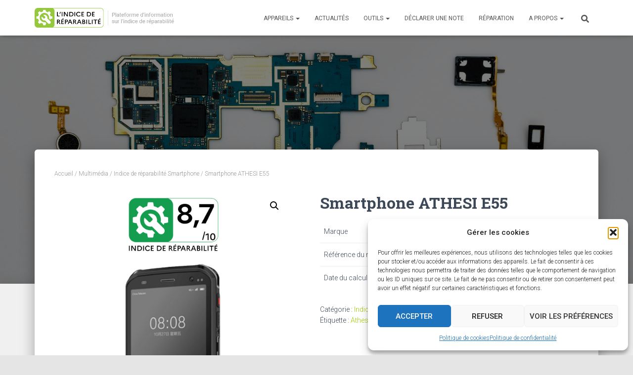

--- FILE ---
content_type: text/html; charset=UTF-8
request_url: https://www.indicereparabilite.fr/produit/smartphone-athesi-e55/
body_size: 23469
content:
<!DOCTYPE html>
<html lang="fr-FR">

<head>
	<meta charset='UTF-8'>
	<meta name="viewport" content="width=device-width, initial-scale=1">
	<link rel="profile" href="http://gmpg.org/xfn/11">
		<meta name='robots' content='index, follow, max-image-preview:large, max-snippet:-1, max-video-preview:-1' />
	<style>img:is([sizes="auto" i], [sizes^="auto," i]) { contain-intrinsic-size: 3000px 1500px }</style>
	
	<!-- This site is optimized with the Yoast SEO plugin v26.3 - https://yoast.com/wordpress/plugins/seo/ -->
	<title>Smartphone ATHESI E55 - Indice de Réparabilité</title>
	<link rel="canonical" href="https://www.indicereparabilite.fr/produit/smartphone-athesi-e55/" />
	<meta property="og:locale" content="fr_FR" />
	<meta property="og:type" content="article" />
	<meta property="og:title" content="Smartphone ATHESI E55 - Indice de Réparabilité" />
	<meta property="og:description" content="Marque ATHESI   Référence du modèle E55   Date du calcul 01/12/2023" />
	<meta property="og:url" content="https://www.indicereparabilite.fr/produit/smartphone-athesi-e55/" />
	<meta property="og:site_name" content="Indice de Réparabilité" />
	<meta property="article:modified_time" content="2024-01-23T15:42:30+00:00" />
	<meta property="og:image" content="https://www.indicereparabilite.fr/wp-content/uploads/2024/01/8-a-10-10.png" />
	<meta property="og:image:width" content="599" />
	<meta property="og:image:height" content="752" />
	<meta property="og:image:type" content="image/png" />
	<meta name="twitter:card" content="summary_large_image" />
	<meta name="twitter:label1" content="Durée de lecture estimée" />
	<meta name="twitter:data1" content="1 minute" />
	<script type="application/ld+json" class="yoast-schema-graph">{"@context":"https://schema.org","@graph":[{"@type":"WebPage","@id":"https://www.indicereparabilite.fr/produit/smartphone-athesi-e55/","url":"https://www.indicereparabilite.fr/produit/smartphone-athesi-e55/","name":"Smartphone ATHESI E55 - Indice de Réparabilité","isPartOf":{"@id":"https://www.indicereparabilite.fr/#website"},"primaryImageOfPage":{"@id":"https://www.indicereparabilite.fr/produit/smartphone-athesi-e55/#primaryimage"},"image":{"@id":"https://www.indicereparabilite.fr/produit/smartphone-athesi-e55/#primaryimage"},"thumbnailUrl":"https://www.indicereparabilite.fr/wp-content/uploads/2024/01/8-a-10-10.png","datePublished":"2024-01-23T15:39:56+00:00","dateModified":"2024-01-23T15:42:30+00:00","breadcrumb":{"@id":"https://www.indicereparabilite.fr/produit/smartphone-athesi-e55/#breadcrumb"},"inLanguage":"fr-FR","potentialAction":[{"@type":"ReadAction","target":["https://www.indicereparabilite.fr/produit/smartphone-athesi-e55/"]}]},{"@type":"ImageObject","inLanguage":"fr-FR","@id":"https://www.indicereparabilite.fr/produit/smartphone-athesi-e55/#primaryimage","url":"https://www.indicereparabilite.fr/wp-content/uploads/2024/01/8-a-10-10.png","contentUrl":"https://www.indicereparabilite.fr/wp-content/uploads/2024/01/8-a-10-10.png","width":599,"height":752},{"@type":"BreadcrumbList","@id":"https://www.indicereparabilite.fr/produit/smartphone-athesi-e55/#breadcrumb","itemListElement":[{"@type":"ListItem","position":1,"name":"Accueil","item":"https://www.indicereparabilite.fr/"},{"@type":"ListItem","position":2,"name":"Produits","item":"https://www.indicereparabilite.fr/shop/"},{"@type":"ListItem","position":3,"name":"Smartphone ATHESI E55"}]},{"@type":"WebSite","@id":"https://www.indicereparabilite.fr/#website","url":"https://www.indicereparabilite.fr/","name":"Indice de Réparabilité","description":"","publisher":{"@id":"https://www.indicereparabilite.fr/#organization"},"potentialAction":[{"@type":"SearchAction","target":{"@type":"EntryPoint","urlTemplate":"https://www.indicereparabilite.fr/?s={search_term_string}"},"query-input":{"@type":"PropertyValueSpecification","valueRequired":true,"valueName":"search_term_string"}}],"inLanguage":"fr-FR"},{"@type":"Organization","@id":"https://www.indicereparabilite.fr/#organization","name":"Indice de réparabilité","url":"https://www.indicereparabilite.fr/","logo":{"@type":"ImageObject","inLanguage":"fr-FR","@id":"https://www.indicereparabilite.fr/#/schema/logo/image/","url":"https://www.indicereparabilite.fr/wp-content/uploads/2020/06/logo-indice-de-reparabilite.png","contentUrl":"https://www.indicereparabilite.fr/wp-content/uploads/2020/06/logo-indice-de-reparabilite.png","width":342,"height":99,"caption":"Indice de réparabilité"},"image":{"@id":"https://www.indicereparabilite.fr/#/schema/logo/image/"}}]}</script>
	<!-- / Yoast SEO plugin. -->


<link rel='dns-prefetch' href='//fonts.googleapis.com' />
<link rel="alternate" type="application/rss+xml" title="Indice de Réparabilité &raquo; Flux" href="https://www.indicereparabilite.fr/feed/" />
<link rel="alternate" type="application/rss+xml" title="Indice de Réparabilité &raquo; Flux des commentaires" href="https://www.indicereparabilite.fr/comments/feed/" />
<script type="text/javascript">
/* <![CDATA[ */
window._wpemojiSettings = {"baseUrl":"https:\/\/s.w.org\/images\/core\/emoji\/16.0.1\/72x72\/","ext":".png","svgUrl":"https:\/\/s.w.org\/images\/core\/emoji\/16.0.1\/svg\/","svgExt":".svg","source":{"concatemoji":"https:\/\/www.indicereparabilite.fr\/wp-includes\/js\/wp-emoji-release.min.js?ver=6.8.3"}};
/*! This file is auto-generated */
!function(s,n){var o,i,e;function c(e){try{var t={supportTests:e,timestamp:(new Date).valueOf()};sessionStorage.setItem(o,JSON.stringify(t))}catch(e){}}function p(e,t,n){e.clearRect(0,0,e.canvas.width,e.canvas.height),e.fillText(t,0,0);var t=new Uint32Array(e.getImageData(0,0,e.canvas.width,e.canvas.height).data),a=(e.clearRect(0,0,e.canvas.width,e.canvas.height),e.fillText(n,0,0),new Uint32Array(e.getImageData(0,0,e.canvas.width,e.canvas.height).data));return t.every(function(e,t){return e===a[t]})}function u(e,t){e.clearRect(0,0,e.canvas.width,e.canvas.height),e.fillText(t,0,0);for(var n=e.getImageData(16,16,1,1),a=0;a<n.data.length;a++)if(0!==n.data[a])return!1;return!0}function f(e,t,n,a){switch(t){case"flag":return n(e,"\ud83c\udff3\ufe0f\u200d\u26a7\ufe0f","\ud83c\udff3\ufe0f\u200b\u26a7\ufe0f")?!1:!n(e,"\ud83c\udde8\ud83c\uddf6","\ud83c\udde8\u200b\ud83c\uddf6")&&!n(e,"\ud83c\udff4\udb40\udc67\udb40\udc62\udb40\udc65\udb40\udc6e\udb40\udc67\udb40\udc7f","\ud83c\udff4\u200b\udb40\udc67\u200b\udb40\udc62\u200b\udb40\udc65\u200b\udb40\udc6e\u200b\udb40\udc67\u200b\udb40\udc7f");case"emoji":return!a(e,"\ud83e\udedf")}return!1}function g(e,t,n,a){var r="undefined"!=typeof WorkerGlobalScope&&self instanceof WorkerGlobalScope?new OffscreenCanvas(300,150):s.createElement("canvas"),o=r.getContext("2d",{willReadFrequently:!0}),i=(o.textBaseline="top",o.font="600 32px Arial",{});return e.forEach(function(e){i[e]=t(o,e,n,a)}),i}function t(e){var t=s.createElement("script");t.src=e,t.defer=!0,s.head.appendChild(t)}"undefined"!=typeof Promise&&(o="wpEmojiSettingsSupports",i=["flag","emoji"],n.supports={everything:!0,everythingExceptFlag:!0},e=new Promise(function(e){s.addEventListener("DOMContentLoaded",e,{once:!0})}),new Promise(function(t){var n=function(){try{var e=JSON.parse(sessionStorage.getItem(o));if("object"==typeof e&&"number"==typeof e.timestamp&&(new Date).valueOf()<e.timestamp+604800&&"object"==typeof e.supportTests)return e.supportTests}catch(e){}return null}();if(!n){if("undefined"!=typeof Worker&&"undefined"!=typeof OffscreenCanvas&&"undefined"!=typeof URL&&URL.createObjectURL&&"undefined"!=typeof Blob)try{var e="postMessage("+g.toString()+"("+[JSON.stringify(i),f.toString(),p.toString(),u.toString()].join(",")+"));",a=new Blob([e],{type:"text/javascript"}),r=new Worker(URL.createObjectURL(a),{name:"wpTestEmojiSupports"});return void(r.onmessage=function(e){c(n=e.data),r.terminate(),t(n)})}catch(e){}c(n=g(i,f,p,u))}t(n)}).then(function(e){for(var t in e)n.supports[t]=e[t],n.supports.everything=n.supports.everything&&n.supports[t],"flag"!==t&&(n.supports.everythingExceptFlag=n.supports.everythingExceptFlag&&n.supports[t]);n.supports.everythingExceptFlag=n.supports.everythingExceptFlag&&!n.supports.flag,n.DOMReady=!1,n.readyCallback=function(){n.DOMReady=!0}}).then(function(){return e}).then(function(){var e;n.supports.everything||(n.readyCallback(),(e=n.source||{}).concatemoji?t(e.concatemoji):e.wpemoji&&e.twemoji&&(t(e.twemoji),t(e.wpemoji)))}))}((window,document),window._wpemojiSettings);
/* ]]> */
</script>
<style id='wp-emoji-styles-inline-css' type='text/css'>

	img.wp-smiley, img.emoji {
		display: inline !important;
		border: none !important;
		box-shadow: none !important;
		height: 1em !important;
		width: 1em !important;
		margin: 0 0.07em !important;
		vertical-align: -0.1em !important;
		background: none !important;
		padding: 0 !important;
	}
</style>
<link rel='stylesheet' id='wp-block-library-css' href='https://www.indicereparabilite.fr/wp-includes/css/dist/block-library/style.min.css?ver=6.8.3' type='text/css' media='all' />
<style id='classic-theme-styles-inline-css' type='text/css'>
/*! This file is auto-generated */
.wp-block-button__link{color:#fff;background-color:#32373c;border-radius:9999px;box-shadow:none;text-decoration:none;padding:calc(.667em + 2px) calc(1.333em + 2px);font-size:1.125em}.wp-block-file__button{background:#32373c;color:#fff;text-decoration:none}
</style>
<style id='global-styles-inline-css' type='text/css'>
:root{--wp--preset--aspect-ratio--square: 1;--wp--preset--aspect-ratio--4-3: 4/3;--wp--preset--aspect-ratio--3-4: 3/4;--wp--preset--aspect-ratio--3-2: 3/2;--wp--preset--aspect-ratio--2-3: 2/3;--wp--preset--aspect-ratio--16-9: 16/9;--wp--preset--aspect-ratio--9-16: 9/16;--wp--preset--color--black: #000000;--wp--preset--color--cyan-bluish-gray: #abb8c3;--wp--preset--color--white: #ffffff;--wp--preset--color--pale-pink: #f78da7;--wp--preset--color--vivid-red: #cf2e2e;--wp--preset--color--luminous-vivid-orange: #ff6900;--wp--preset--color--luminous-vivid-amber: #fcb900;--wp--preset--color--light-green-cyan: #7bdcb5;--wp--preset--color--vivid-green-cyan: #00d084;--wp--preset--color--pale-cyan-blue: #8ed1fc;--wp--preset--color--vivid-cyan-blue: #0693e3;--wp--preset--color--vivid-purple: #9b51e0;--wp--preset--color--accent: #9dcc01;--wp--preset--color--background-color: #E5E5E5;--wp--preset--color--header-gradient: #4fc421;--wp--preset--gradient--vivid-cyan-blue-to-vivid-purple: linear-gradient(135deg,rgba(6,147,227,1) 0%,rgb(155,81,224) 100%);--wp--preset--gradient--light-green-cyan-to-vivid-green-cyan: linear-gradient(135deg,rgb(122,220,180) 0%,rgb(0,208,130) 100%);--wp--preset--gradient--luminous-vivid-amber-to-luminous-vivid-orange: linear-gradient(135deg,rgba(252,185,0,1) 0%,rgba(255,105,0,1) 100%);--wp--preset--gradient--luminous-vivid-orange-to-vivid-red: linear-gradient(135deg,rgba(255,105,0,1) 0%,rgb(207,46,46) 100%);--wp--preset--gradient--very-light-gray-to-cyan-bluish-gray: linear-gradient(135deg,rgb(238,238,238) 0%,rgb(169,184,195) 100%);--wp--preset--gradient--cool-to-warm-spectrum: linear-gradient(135deg,rgb(74,234,220) 0%,rgb(151,120,209) 20%,rgb(207,42,186) 40%,rgb(238,44,130) 60%,rgb(251,105,98) 80%,rgb(254,248,76) 100%);--wp--preset--gradient--blush-light-purple: linear-gradient(135deg,rgb(255,206,236) 0%,rgb(152,150,240) 100%);--wp--preset--gradient--blush-bordeaux: linear-gradient(135deg,rgb(254,205,165) 0%,rgb(254,45,45) 50%,rgb(107,0,62) 100%);--wp--preset--gradient--luminous-dusk: linear-gradient(135deg,rgb(255,203,112) 0%,rgb(199,81,192) 50%,rgb(65,88,208) 100%);--wp--preset--gradient--pale-ocean: linear-gradient(135deg,rgb(255,245,203) 0%,rgb(182,227,212) 50%,rgb(51,167,181) 100%);--wp--preset--gradient--electric-grass: linear-gradient(135deg,rgb(202,248,128) 0%,rgb(113,206,126) 100%);--wp--preset--gradient--midnight: linear-gradient(135deg,rgb(2,3,129) 0%,rgb(40,116,252) 100%);--wp--preset--font-size--small: 13px;--wp--preset--font-size--medium: 20px;--wp--preset--font-size--large: 36px;--wp--preset--font-size--x-large: 42px;--wp--preset--spacing--20: 0.44rem;--wp--preset--spacing--30: 0.67rem;--wp--preset--spacing--40: 1rem;--wp--preset--spacing--50: 1.5rem;--wp--preset--spacing--60: 2.25rem;--wp--preset--spacing--70: 3.38rem;--wp--preset--spacing--80: 5.06rem;--wp--preset--shadow--natural: 6px 6px 9px rgba(0, 0, 0, 0.2);--wp--preset--shadow--deep: 12px 12px 50px rgba(0, 0, 0, 0.4);--wp--preset--shadow--sharp: 6px 6px 0px rgba(0, 0, 0, 0.2);--wp--preset--shadow--outlined: 6px 6px 0px -3px rgba(255, 255, 255, 1), 6px 6px rgba(0, 0, 0, 1);--wp--preset--shadow--crisp: 6px 6px 0px rgba(0, 0, 0, 1);}:root :where(.is-layout-flow) > :first-child{margin-block-start: 0;}:root :where(.is-layout-flow) > :last-child{margin-block-end: 0;}:root :where(.is-layout-flow) > *{margin-block-start: 24px;margin-block-end: 0;}:root :where(.is-layout-constrained) > :first-child{margin-block-start: 0;}:root :where(.is-layout-constrained) > :last-child{margin-block-end: 0;}:root :where(.is-layout-constrained) > *{margin-block-start: 24px;margin-block-end: 0;}:root :where(.is-layout-flex){gap: 24px;}:root :where(.is-layout-grid){gap: 24px;}body .is-layout-flex{display: flex;}.is-layout-flex{flex-wrap: wrap;align-items: center;}.is-layout-flex > :is(*, div){margin: 0;}body .is-layout-grid{display: grid;}.is-layout-grid > :is(*, div){margin: 0;}.has-black-color{color: var(--wp--preset--color--black) !important;}.has-cyan-bluish-gray-color{color: var(--wp--preset--color--cyan-bluish-gray) !important;}.has-white-color{color: var(--wp--preset--color--white) !important;}.has-pale-pink-color{color: var(--wp--preset--color--pale-pink) !important;}.has-vivid-red-color{color: var(--wp--preset--color--vivid-red) !important;}.has-luminous-vivid-orange-color{color: var(--wp--preset--color--luminous-vivid-orange) !important;}.has-luminous-vivid-amber-color{color: var(--wp--preset--color--luminous-vivid-amber) !important;}.has-light-green-cyan-color{color: var(--wp--preset--color--light-green-cyan) !important;}.has-vivid-green-cyan-color{color: var(--wp--preset--color--vivid-green-cyan) !important;}.has-pale-cyan-blue-color{color: var(--wp--preset--color--pale-cyan-blue) !important;}.has-vivid-cyan-blue-color{color: var(--wp--preset--color--vivid-cyan-blue) !important;}.has-vivid-purple-color{color: var(--wp--preset--color--vivid-purple) !important;}.has-accent-color{color: var(--wp--preset--color--accent) !important;}.has-background-color-color{color: var(--wp--preset--color--background-color) !important;}.has-header-gradient-color{color: var(--wp--preset--color--header-gradient) !important;}.has-black-background-color{background-color: var(--wp--preset--color--black) !important;}.has-cyan-bluish-gray-background-color{background-color: var(--wp--preset--color--cyan-bluish-gray) !important;}.has-white-background-color{background-color: var(--wp--preset--color--white) !important;}.has-pale-pink-background-color{background-color: var(--wp--preset--color--pale-pink) !important;}.has-vivid-red-background-color{background-color: var(--wp--preset--color--vivid-red) !important;}.has-luminous-vivid-orange-background-color{background-color: var(--wp--preset--color--luminous-vivid-orange) !important;}.has-luminous-vivid-amber-background-color{background-color: var(--wp--preset--color--luminous-vivid-amber) !important;}.has-light-green-cyan-background-color{background-color: var(--wp--preset--color--light-green-cyan) !important;}.has-vivid-green-cyan-background-color{background-color: var(--wp--preset--color--vivid-green-cyan) !important;}.has-pale-cyan-blue-background-color{background-color: var(--wp--preset--color--pale-cyan-blue) !important;}.has-vivid-cyan-blue-background-color{background-color: var(--wp--preset--color--vivid-cyan-blue) !important;}.has-vivid-purple-background-color{background-color: var(--wp--preset--color--vivid-purple) !important;}.has-accent-background-color{background-color: var(--wp--preset--color--accent) !important;}.has-background-color-background-color{background-color: var(--wp--preset--color--background-color) !important;}.has-header-gradient-background-color{background-color: var(--wp--preset--color--header-gradient) !important;}.has-black-border-color{border-color: var(--wp--preset--color--black) !important;}.has-cyan-bluish-gray-border-color{border-color: var(--wp--preset--color--cyan-bluish-gray) !important;}.has-white-border-color{border-color: var(--wp--preset--color--white) !important;}.has-pale-pink-border-color{border-color: var(--wp--preset--color--pale-pink) !important;}.has-vivid-red-border-color{border-color: var(--wp--preset--color--vivid-red) !important;}.has-luminous-vivid-orange-border-color{border-color: var(--wp--preset--color--luminous-vivid-orange) !important;}.has-luminous-vivid-amber-border-color{border-color: var(--wp--preset--color--luminous-vivid-amber) !important;}.has-light-green-cyan-border-color{border-color: var(--wp--preset--color--light-green-cyan) !important;}.has-vivid-green-cyan-border-color{border-color: var(--wp--preset--color--vivid-green-cyan) !important;}.has-pale-cyan-blue-border-color{border-color: var(--wp--preset--color--pale-cyan-blue) !important;}.has-vivid-cyan-blue-border-color{border-color: var(--wp--preset--color--vivid-cyan-blue) !important;}.has-vivid-purple-border-color{border-color: var(--wp--preset--color--vivid-purple) !important;}.has-accent-border-color{border-color: var(--wp--preset--color--accent) !important;}.has-background-color-border-color{border-color: var(--wp--preset--color--background-color) !important;}.has-header-gradient-border-color{border-color: var(--wp--preset--color--header-gradient) !important;}.has-vivid-cyan-blue-to-vivid-purple-gradient-background{background: var(--wp--preset--gradient--vivid-cyan-blue-to-vivid-purple) !important;}.has-light-green-cyan-to-vivid-green-cyan-gradient-background{background: var(--wp--preset--gradient--light-green-cyan-to-vivid-green-cyan) !important;}.has-luminous-vivid-amber-to-luminous-vivid-orange-gradient-background{background: var(--wp--preset--gradient--luminous-vivid-amber-to-luminous-vivid-orange) !important;}.has-luminous-vivid-orange-to-vivid-red-gradient-background{background: var(--wp--preset--gradient--luminous-vivid-orange-to-vivid-red) !important;}.has-very-light-gray-to-cyan-bluish-gray-gradient-background{background: var(--wp--preset--gradient--very-light-gray-to-cyan-bluish-gray) !important;}.has-cool-to-warm-spectrum-gradient-background{background: var(--wp--preset--gradient--cool-to-warm-spectrum) !important;}.has-blush-light-purple-gradient-background{background: var(--wp--preset--gradient--blush-light-purple) !important;}.has-blush-bordeaux-gradient-background{background: var(--wp--preset--gradient--blush-bordeaux) !important;}.has-luminous-dusk-gradient-background{background: var(--wp--preset--gradient--luminous-dusk) !important;}.has-pale-ocean-gradient-background{background: var(--wp--preset--gradient--pale-ocean) !important;}.has-electric-grass-gradient-background{background: var(--wp--preset--gradient--electric-grass) !important;}.has-midnight-gradient-background{background: var(--wp--preset--gradient--midnight) !important;}.has-small-font-size{font-size: var(--wp--preset--font-size--small) !important;}.has-medium-font-size{font-size: var(--wp--preset--font-size--medium) !important;}.has-large-font-size{font-size: var(--wp--preset--font-size--large) !important;}.has-x-large-font-size{font-size: var(--wp--preset--font-size--x-large) !important;}
:root :where(.wp-block-pullquote){font-size: 1.5em;line-height: 1.6;}
</style>
<link rel='stylesheet' id='hestia-clients-bar-css' href='https://www.indicereparabilite.fr/wp-content/plugins/themeisle-companion/obfx_modules/companion-legacy/assets/css/hestia/clients-bar.css?ver=6.8.3' type='text/css' media='all' />
<link rel='stylesheet' id='SFSImainCss-css' href='https://www.indicereparabilite.fr/wp-content/plugins/ultimate-social-media-icons/css/sfsi-style.css?ver=2.9.5' type='text/css' media='all' />
<link rel='stylesheet' id='photoswipe-css' href='https://www.indicereparabilite.fr/wp-content/plugins/woocommerce/assets/css/photoswipe/photoswipe.min.css?ver=10.3.4' type='text/css' media='all' />
<link rel='stylesheet' id='photoswipe-default-skin-css' href='https://www.indicereparabilite.fr/wp-content/plugins/woocommerce/assets/css/photoswipe/default-skin/default-skin.min.css?ver=10.3.4' type='text/css' media='all' />
<link rel='stylesheet' id='woocommerce-layout-css' href='https://www.indicereparabilite.fr/wp-content/plugins/woocommerce/assets/css/woocommerce-layout.css?ver=10.3.4' type='text/css' media='all' />
<link rel='stylesheet' id='woocommerce-smallscreen-css' href='https://www.indicereparabilite.fr/wp-content/plugins/woocommerce/assets/css/woocommerce-smallscreen.css?ver=10.3.4' type='text/css' media='only screen and (max-width: 768px)' />
<link rel='stylesheet' id='woocommerce-general-css' href='https://www.indicereparabilite.fr/wp-content/plugins/woocommerce/assets/css/woocommerce.css?ver=10.3.4' type='text/css' media='all' />
<style id='woocommerce-inline-inline-css' type='text/css'>
.woocommerce form .form-row .required { visibility: visible; }
</style>
<link rel='stylesheet' id='cmplz-general-css' href='https://www.indicereparabilite.fr/wp-content/plugins/complianz-gdpr/assets/css/cookieblocker.min.css?ver=1762272911' type='text/css' media='all' />
<link rel='stylesheet' id='brands-styles-css' href='https://www.indicereparabilite.fr/wp-content/plugins/woocommerce/assets/css/brands.css?ver=10.3.4' type='text/css' media='all' />
<link rel='stylesheet' id='bootstrap-css' href='https://www.indicereparabilite.fr/wp-content/themes/hestia/assets/bootstrap/css/bootstrap.min.css?ver=1.0.2' type='text/css' media='all' />
<link rel='stylesheet' id='hestia-font-sizes-css' href='https://www.indicereparabilite.fr/wp-content/themes/hestia/assets/css/font-sizes.min.css?ver=3.3.3' type='text/css' media='all' />
<link rel='stylesheet' id='hestia_style-css' href='https://www.indicereparabilite.fr/wp-content/themes/hestia/style.min.css?ver=3.3.3' type='text/css' media='all' />
<style id='hestia_style-inline-css' type='text/css'>
.hestia-top-bar,.hestia-top-bar .widget.widget_shopping_cart .cart_list{background-color:#363537}.hestia-top-bar .widget .label-floating input[type=search]:-webkit-autofill{-webkit-box-shadow:inset 0 0 0 9999px #363537}.hestia-top-bar,.hestia-top-bar .widget .label-floating input[type=search],.hestia-top-bar .widget.widget_search form.form-group:before,.hestia-top-bar .widget.widget_product_search form.form-group:before,.hestia-top-bar .widget.widget_shopping_cart:before{color:#fff}.hestia-top-bar .widget .label-floating input[type=search]{-webkit-text-fill-color:#fff !important}.hestia-top-bar div.widget.widget_shopping_cart:before,.hestia-top-bar .widget.widget_product_search form.form-group:before,.hestia-top-bar .widget.widget_search form.form-group:before{background-color:#fff}.hestia-top-bar a,.hestia-top-bar .top-bar-nav li a{color:#fff}.hestia-top-bar ul li a[href*="mailto:"]:before,.hestia-top-bar ul li a[href*="tel:"]:before{background-color:#fff}.hestia-top-bar a:hover,.hestia-top-bar .top-bar-nav li a:hover{color:#eee}.hestia-top-bar ul li:hover a[href*="mailto:"]:before,.hestia-top-bar ul li:hover a[href*="tel:"]:before{background-color:#eee}
footer.footer.footer-black{background:#323437}footer.footer.footer-black.footer-big{color:#fff}footer.footer.footer-black a{color:#fff}footer.footer.footer-black hr{border-color:#5e5e5e}.footer-big p,.widget,.widget code,.widget pre{color:#5e5e5e}
:root{--hestia-primary-color:#9dcc01}a,.navbar .dropdown-menu li:hover>a,.navbar .dropdown-menu li:focus>a,.navbar .dropdown-menu li:active>a,.navbar .navbar-nav>li .dropdown-menu li:hover>a,body:not(.home) .navbar-default .navbar-nav>.active:not(.btn)>a,body:not(.home) .navbar-default .navbar-nav>.active:not(.btn)>a:hover,body:not(.home) .navbar-default .navbar-nav>.active:not(.btn)>a:focus,a:hover,.card-blog a.moretag:hover,.card-blog a.more-link:hover,.widget a:hover,.has-text-color.has-accent-color,p.has-text-color a{color:#9dcc01}.svg-text-color{fill:#9dcc01}.pagination span.current,.pagination span.current:focus,.pagination span.current:hover{border-color:#9dcc01}button,button:hover,.woocommerce .track_order button[type="submit"],.woocommerce .track_order button[type="submit"]:hover,div.wpforms-container .wpforms-form button[type=submit].wpforms-submit,div.wpforms-container .wpforms-form button[type=submit].wpforms-submit:hover,input[type="button"],input[type="button"]:hover,input[type="submit"],input[type="submit"]:hover,input#searchsubmit,.pagination span.current,.pagination span.current:focus,.pagination span.current:hover,.btn.btn-primary,.btn.btn-primary:link,.btn.btn-primary:hover,.btn.btn-primary:focus,.btn.btn-primary:active,.btn.btn-primary.active,.btn.btn-primary.active:focus,.btn.btn-primary.active:hover,.btn.btn-primary:active:hover,.btn.btn-primary:active:focus,.btn.btn-primary:active:hover,.hestia-sidebar-open.btn.btn-rose,.hestia-sidebar-close.btn.btn-rose,.hestia-sidebar-open.btn.btn-rose:hover,.hestia-sidebar-close.btn.btn-rose:hover,.hestia-sidebar-open.btn.btn-rose:focus,.hestia-sidebar-close.btn.btn-rose:focus,.label.label-primary,.hestia-work .portfolio-item:nth-child(6n+1) .label,.nav-cart .nav-cart-content .widget .buttons .button,.has-accent-background-color[class*="has-background"]{background-color:#9dcc01}@media(max-width:768px){.navbar-default .navbar-nav>li>a:hover,.navbar-default .navbar-nav>li>a:focus,.navbar .navbar-nav .dropdown .dropdown-menu li a:hover,.navbar .navbar-nav .dropdown .dropdown-menu li a:focus,.navbar button.navbar-toggle:hover,.navbar .navbar-nav li:hover>a i{color:#9dcc01}}body:not(.woocommerce-page) button:not([class^="fl-"]):not(.hestia-scroll-to-top):not(.navbar-toggle):not(.close),body:not(.woocommerce-page) .button:not([class^="fl-"]):not(hestia-scroll-to-top):not(.navbar-toggle):not(.add_to_cart_button):not(.product_type_grouped):not(.product_type_external),div.wpforms-container .wpforms-form button[type=submit].wpforms-submit,input[type="submit"],input[type="button"],.btn.btn-primary,.widget_product_search button[type="submit"],.hestia-sidebar-open.btn.btn-rose,.hestia-sidebar-close.btn.btn-rose,.everest-forms button[type=submit].everest-forms-submit-button{-webkit-box-shadow:0 2px 2px 0 rgba(157,204,1,0.14),0 3px 1px -2px rgba(157,204,1,0.2),0 1px 5px 0 rgba(157,204,1,0.12);box-shadow:0 2px 2px 0 rgba(157,204,1,0.14),0 3px 1px -2px rgba(157,204,1,0.2),0 1px 5px 0 rgba(157,204,1,0.12)}.card .header-primary,.card .content-primary,.everest-forms button[type=submit].everest-forms-submit-button{background:#9dcc01}body:not(.woocommerce-page) .button:not([class^="fl-"]):not(.hestia-scroll-to-top):not(.navbar-toggle):not(.add_to_cart_button):hover,body:not(.woocommerce-page) button:not([class^="fl-"]):not(.hestia-scroll-to-top):not(.navbar-toggle):not(.close):hover,div.wpforms-container .wpforms-form button[type=submit].wpforms-submit:hover,input[type="submit"]:hover,input[type="button"]:hover,input#searchsubmit:hover,.widget_product_search button[type="submit"]:hover,.pagination span.current,.btn.btn-primary:hover,.btn.btn-primary:focus,.btn.btn-primary:active,.btn.btn-primary.active,.btn.btn-primary:active:focus,.btn.btn-primary:active:hover,.hestia-sidebar-open.btn.btn-rose:hover,.hestia-sidebar-close.btn.btn-rose:hover,.pagination span.current:hover,.everest-forms button[type=submit].everest-forms-submit-button:hover,.everest-forms button[type=submit].everest-forms-submit-button:focus,.everest-forms button[type=submit].everest-forms-submit-button:active{-webkit-box-shadow:0 14px 26px -12px rgba(157,204,1,0.42),0 4px 23px 0 rgba(0,0,0,0.12),0 8px 10px -5px rgba(157,204,1,0.2);box-shadow:0 14px 26px -12px rgba(157,204,1,0.42),0 4px 23px 0 rgba(0,0,0,0.12),0 8px 10px -5px rgba(157,204,1,0.2);color:#fff}.form-group.is-focused .form-control{background-image:-webkit-gradient(linear,left top,left bottom,from(#9dcc01),to(#9dcc01)),-webkit-gradient(linear,left top,left bottom,from(#d2d2d2),to(#d2d2d2));background-image:-webkit-linear-gradient(linear,left top,left bottom,from(#9dcc01),to(#9dcc01)),-webkit-linear-gradient(linear,left top,left bottom,from(#d2d2d2),to(#d2d2d2));background-image:linear-gradient(linear,left top,left bottom,from(#9dcc01),to(#9dcc01)),linear-gradient(linear,left top,left bottom,from(#d2d2d2),to(#d2d2d2))}.navbar:not(.navbar-transparent) li:not(.btn):hover>a,.navbar li.on-section:not(.btn)>a,.navbar.full-screen-menu.navbar-transparent li:not(.btn):hover>a,.navbar.full-screen-menu .navbar-toggle:hover,.navbar:not(.navbar-transparent) .nav-cart:hover,.navbar:not(.navbar-transparent) .hestia-toggle-search:hover{color:#9dcc01}.header-filter-gradient{background:linear-gradient(45deg,rgba(79,196,33,1) 0,rgb(145,224,12) 100%)}.has-text-color.has-header-gradient-color{color:#4fc421}.has-header-gradient-background-color[class*="has-background"]{background-color:#4fc421}.has-text-color.has-background-color-color{color:#E5E5E5}.has-background-color-background-color[class*="has-background"]{background-color:#E5E5E5}
.btn.btn-primary:not(.colored-button):not(.btn-left):not(.btn-right):not(.btn-just-icon):not(.menu-item),input[type="submit"]:not(.search-submit),body:not(.woocommerce-account) .woocommerce .button.woocommerce-Button,.woocommerce .product button.button,.woocommerce .product button.button.alt,.woocommerce .product #respond input#submit,.woocommerce-cart .blog-post .woocommerce .cart-collaterals .cart_totals .checkout-button,.woocommerce-checkout #payment #place_order,.woocommerce-account.woocommerce-page button.button,.woocommerce .track_order button[type="submit"],.nav-cart .nav-cart-content .widget .buttons .button,.woocommerce a.button.wc-backward,body.woocommerce .wccm-catalog-item a.button,body.woocommerce a.wccm-button.button,form.woocommerce-form-coupon button.button,div.wpforms-container .wpforms-form button[type=submit].wpforms-submit,div.woocommerce a.button.alt,div.woocommerce table.my_account_orders .button,.btn.colored-button,.btn.btn-left,.btn.btn-right,.btn:not(.colored-button):not(.btn-left):not(.btn-right):not(.btn-just-icon):not(.menu-item):not(.hestia-sidebar-open):not(.hestia-sidebar-close){padding-top:15px;padding-bottom:15px;padding-left:33px;padding-right:33px}
:root{--hestia-button-border-radius:3px}.btn.btn-primary:not(.colored-button):not(.btn-left):not(.btn-right):not(.btn-just-icon):not(.menu-item),input[type="submit"]:not(.search-submit),body:not(.woocommerce-account) .woocommerce .button.woocommerce-Button,.woocommerce .product button.button,.woocommerce .product button.button.alt,.woocommerce .product #respond input#submit,.woocommerce-cart .blog-post .woocommerce .cart-collaterals .cart_totals .checkout-button,.woocommerce-checkout #payment #place_order,.woocommerce-account.woocommerce-page button.button,.woocommerce .track_order button[type="submit"],.nav-cart .nav-cart-content .widget .buttons .button,.woocommerce a.button.wc-backward,body.woocommerce .wccm-catalog-item a.button,body.woocommerce a.wccm-button.button,form.woocommerce-form-coupon button.button,div.wpforms-container .wpforms-form button[type=submit].wpforms-submit,div.woocommerce a.button.alt,div.woocommerce table.my_account_orders .button,input[type="submit"].search-submit,.hestia-view-cart-wrapper .added_to_cart.wc-forward,.woocommerce-product-search button,.woocommerce-cart .actions .button,#secondary div[id^=woocommerce_price_filter] .button,.woocommerce div[id^=woocommerce_widget_cart].widget .buttons .button,.searchform input[type=submit],.searchform button,.search-form:not(.media-toolbar-primary) input[type=submit],.search-form:not(.media-toolbar-primary) button,.woocommerce-product-search input[type=submit],.btn.colored-button,.btn.btn-left,.btn.btn-right,.btn:not(.colored-button):not(.btn-left):not(.btn-right):not(.btn-just-icon):not(.menu-item):not(.hestia-sidebar-open):not(.hestia-sidebar-close){border-radius:3px}
@media(min-width:769px){.page-header.header-small .hestia-title,.page-header.header-small .title,h1.hestia-title.title-in-content,.main article.section .has-title-font-size{font-size:42px}}
@media( min-width:480px){}@media( min-width:768px){}.hestia-scroll-to-top{border-radius :50%;background-color:#999}.hestia-scroll-to-top:hover{background-color:#999}.hestia-scroll-to-top:hover svg,.hestia-scroll-to-top:hover p{color:#fff}.hestia-scroll-to-top svg,.hestia-scroll-to-top p{color:#fff}
</style>
<link rel='stylesheet' id='hestia_fonts-css' href='https://fonts.googleapis.com/css?family=Roboto%3A300%2C400%2C500%2C700%7CRoboto+Slab%3A400%2C700&#038;subset=latin%2Clatin-ext&#038;ver=3.3.3' type='text/css' media='all' />
<link rel='stylesheet' id='hestia_woocommerce_style-css' href='https://www.indicereparabilite.fr/wp-content/themes/hestia/assets/css/woocommerce.min.css?ver=3.3.3' type='text/css' media='all' />
<style id='hestia_woocommerce_style-inline-css' type='text/css'>
.woocommerce-cart .shop_table .actions .coupon .input-text:focus,.woocommerce-checkout #customer_details .input-text:focus,.woocommerce-checkout #customer_details select:focus,.woocommerce-checkout #order_review .input-text:focus,.woocommerce-checkout #order_review select:focus,.woocommerce-checkout .woocommerce-form .input-text:focus,.woocommerce-checkout .woocommerce-form select:focus,.woocommerce div.product form.cart .variations select:focus,.woocommerce .woocommerce-ordering select:focus{background-image:-webkit-gradient(linear,left top,left bottom,from(#9dcc01),to(#9dcc01)),-webkit-gradient(linear,left top,left bottom,from(#d2d2d2),to(#d2d2d2));background-image:-webkit-linear-gradient(linear,left top,left bottom,from(#9dcc01),to(#9dcc01)),-webkit-linear-gradient(linear,left top,left bottom,from(#d2d2d2),to(#d2d2d2));background-image:linear-gradient(linear,left top,left bottom,from(#9dcc01),to(#9dcc01)),linear-gradient(linear,left top,left bottom,from(#d2d2d2),to(#d2d2d2))}.woocommerce div.product .woocommerce-tabs ul.tabs.wc-tabs li.active a{color:#9dcc01}.woocommerce div.product .woocommerce-tabs ul.tabs.wc-tabs li.active a,.woocommerce div.product .woocommerce-tabs ul.tabs.wc-tabs li a:hover{border-color:#9dcc01}.woocommerce div.product form.cart .reset_variations:after{background-color:#9dcc01}.added_to_cart.wc-forward:hover,#add_payment_method .wc-proceed-to-checkout a.checkout-button:hover,#add_payment_method .wc-proceed-to-checkout a.checkout-button,.added_to_cart.wc-forward,.woocommerce nav.woocommerce-pagination ul li span.current,.woocommerce ul.products li.product .onsale,.woocommerce span.onsale,.woocommerce .single-product div.product form.cart .button,.woocommerce #respond input#submit,.woocommerce button.button,.woocommerce input.button,.woocommerce-cart .wc-proceed-to-checkout a.checkout-button,.woocommerce-checkout .wc-proceed-to-checkout a.checkout-button,.woocommerce #respond input#submit.alt,.woocommerce a.button.alt,.woocommerce button.button.alt,.woocommerce input.button.alt,.woocommerce input.button:disabled,.woocommerce input.button:disabled[disabled],.woocommerce a.button.wc-backward,.woocommerce .single-product div.product form.cart .button:hover,.woocommerce #respond input#submit:hover,.woocommerce button.button:hover,.woocommerce input.button:hover,.woocommerce-cart .wc-proceed-to-checkout a.checkout-button:hover,.woocommerce-checkout .wc-proceed-to-checkout a.checkout-button:hover,.woocommerce #respond input#submit.alt:hover,.woocommerce a.button.alt:hover,.woocommerce button.button.alt:hover,.woocommerce input.button.alt:hover,.woocommerce input.button:disabled:hover,.woocommerce input.button:disabled[disabled]:hover,.woocommerce #respond input#submit.alt.disabled,.woocommerce #respond input#submit.alt.disabled:hover,.woocommerce #respond input#submit.alt:disabled,.woocommerce #respond input#submit.alt:disabled:hover,.woocommerce #respond input#submit.alt:disabled[disabled],.woocommerce #respond input#submit.alt:disabled[disabled]:hover,.woocommerce a.button.alt.disabled,.woocommerce a.button.alt.disabled:hover,.woocommerce a.button.alt:disabled,.woocommerce a.button.alt:disabled:hover,.woocommerce a.button.alt:disabled[disabled],.woocommerce a.button.alt:disabled[disabled]:hover,.woocommerce button.button.alt.disabled,.woocommerce button.button.alt.disabled:hover,.woocommerce button.button.alt:disabled,.woocommerce button.button.alt:disabled:hover,.woocommerce button.button.alt:disabled[disabled],.woocommerce button.button.alt:disabled[disabled]:hover,.woocommerce input.button.alt.disabled,.woocommerce input.button.alt.disabled:hover,.woocommerce input.button.alt:disabled,.woocommerce input.button.alt:disabled:hover,.woocommerce input.button.alt:disabled[disabled],.woocommerce input.button.alt:disabled[disabled]:hover,.woocommerce-button,.woocommerce-Button,.woocommerce-button:hover,.woocommerce-Button:hover,#secondary div[id^=woocommerce_price_filter] .price_slider .ui-slider-range,.footer div[id^=woocommerce_price_filter] .price_slider .ui-slider-range,div[id^=woocommerce_product_tag_cloud].widget a,div[id^=woocommerce_widget_cart].widget .buttons .button,div.woocommerce table.my_account_orders .button{background-color:#9dcc01}.added_to_cart.wc-forward,.woocommerce .single-product div.product form.cart .button,.woocommerce #respond input#submit,.woocommerce button.button,.woocommerce input.button,#add_payment_method .wc-proceed-to-checkout a.checkout-button,.woocommerce-cart .wc-proceed-to-checkout a.checkout-button,.woocommerce-checkout .wc-proceed-to-checkout a.checkout-button,.woocommerce #respond input#submit.alt,.woocommerce a.button.alt,.woocommerce button.button.alt,.woocommerce input.button.alt,.woocommerce input.button:disabled,.woocommerce input.button:disabled[disabled],.woocommerce a.button.wc-backward,.woocommerce div[id^=woocommerce_widget_cart].widget .buttons .button,.woocommerce-button,.woocommerce-Button,div.woocommerce table.my_account_orders .button{-webkit-box-shadow:0 2px 2px 0 rgba(157,204,1,0.14),0 3px 1px -2px rgba(157,204,1,0.2),0 1px 5px 0 rgba(157,204,1,0.12);box-shadow:0 2px 2px 0 rgba(157,204,1,0.14),0 3px 1px -2px rgba(157,204,1,0.2),0 1px 5px 0 rgba(157,204,1,0.12)}.woocommerce nav.woocommerce-pagination ul li span.current,.added_to_cart.wc-forward:hover,.woocommerce .single-product div.product form.cart .button:hover,.woocommerce #respond input#submit:hover,.woocommerce button.button:hover,.woocommerce input.button:hover,#add_payment_method .wc-proceed-to-checkout a.checkout-button:hover,.woocommerce-cart .wc-proceed-to-checkout a.checkout-button:hover,.woocommerce-checkout .wc-proceed-to-checkout a.checkout-button:hover,.woocommerce #respond input#submit.alt:hover,.woocommerce a.button.alt:hover,.woocommerce button.button.alt:hover,.woocommerce input.button.alt:hover,.woocommerce input.button:disabled:hover,.woocommerce input.button:disabled[disabled]:hover,.woocommerce a.button.wc-backward:hover,.woocommerce div[id^=woocommerce_widget_cart].widget .buttons .button:hover,.hestia-sidebar-open.btn.btn-rose:hover,.hestia-sidebar-close.btn.btn-rose:hover,.pagination span.current:hover,.woocommerce-button:hover,.woocommerce-Button:hover,div.woocommerce table.my_account_orders .button:hover{-webkit-box-shadow:0 14px 26px -12px rgba(157,204,1,0.42),0 4px 23px 0 rgba(0,0,0,0.12),0 8px 10px -5px rgba(157,204,1,0.2);box-shadow:0 14px 26px -12px rgba(157,204,1,0.42),0 4px 23px 0 rgba(0,0,0,0.12),0 8px 10px -5px rgba(157,204,1,0.2);color:#fff}#secondary div[id^=woocommerce_price_filter] .price_slider .ui-slider-handle,.footer div[id^=woocommerce_price_filter] .price_slider .ui-slider-handle{border-color:#9dcc01}
</style>
<link rel='stylesheet' id='newsletter-css' href='https://www.indicereparabilite.fr/wp-content/plugins/newsletter/style.css?ver=9.0.7' type='text/css' media='all' />
<script type="text/javascript" src="https://www.indicereparabilite.fr/wp-includes/js/jquery/jquery.min.js?ver=3.7.1" id="jquery-core-js"></script>
<script type="text/javascript" src="https://www.indicereparabilite.fr/wp-includes/js/jquery/jquery-migrate.min.js?ver=3.4.1" id="jquery-migrate-js"></script>
<script type="text/javascript" src="https://www.indicereparabilite.fr/wp-content/plugins/woocommerce/assets/js/zoom/jquery.zoom.min.js?ver=1.7.21-wc.10.3.4" id="wc-zoom-js" defer="defer" data-wp-strategy="defer"></script>
<script type="text/javascript" src="https://www.indicereparabilite.fr/wp-content/plugins/woocommerce/assets/js/flexslider/jquery.flexslider.min.js?ver=2.7.2-wc.10.3.4" id="wc-flexslider-js" defer="defer" data-wp-strategy="defer"></script>
<script type="text/javascript" src="https://www.indicereparabilite.fr/wp-content/plugins/woocommerce/assets/js/photoswipe/photoswipe.min.js?ver=4.1.1-wc.10.3.4" id="wc-photoswipe-js" defer="defer" data-wp-strategy="defer"></script>
<script type="text/javascript" src="https://www.indicereparabilite.fr/wp-content/plugins/woocommerce/assets/js/photoswipe/photoswipe-ui-default.min.js?ver=4.1.1-wc.10.3.4" id="wc-photoswipe-ui-default-js" defer="defer" data-wp-strategy="defer"></script>
<script type="text/javascript" id="wc-single-product-js-extra">
/* <![CDATA[ */
var wc_single_product_params = {"i18n_required_rating_text":"Veuillez s\u00e9lectionner une note","i18n_rating_options":["1\u00a0\u00e9toile sur 5","2\u00a0\u00e9toiles sur 5","3\u00a0\u00e9toiles sur 5","4\u00a0\u00e9toiles sur 5","5\u00a0\u00e9toiles sur 5"],"i18n_product_gallery_trigger_text":"Voir la galerie d\u2019images en plein \u00e9cran","review_rating_required":"yes","flexslider":{"rtl":false,"animation":"slide","smoothHeight":true,"directionNav":false,"controlNav":"thumbnails","slideshow":false,"animationSpeed":500,"animationLoop":false,"allowOneSlide":false},"zoom_enabled":"1","zoom_options":[],"photoswipe_enabled":"1","photoswipe_options":{"shareEl":false,"closeOnScroll":false,"history":false,"hideAnimationDuration":0,"showAnimationDuration":0},"flexslider_enabled":"1"};
/* ]]> */
</script>
<script type="text/javascript" src="https://www.indicereparabilite.fr/wp-content/plugins/woocommerce/assets/js/frontend/single-product.min.js?ver=10.3.4" id="wc-single-product-js" defer="defer" data-wp-strategy="defer"></script>
<script type="text/javascript" src="https://www.indicereparabilite.fr/wp-content/plugins/woocommerce/assets/js/jquery-blockui/jquery.blockUI.min.js?ver=2.7.0-wc.10.3.4" id="wc-jquery-blockui-js" defer="defer" data-wp-strategy="defer"></script>
<script type="text/javascript" src="https://www.indicereparabilite.fr/wp-content/plugins/woocommerce/assets/js/js-cookie/js.cookie.min.js?ver=2.1.4-wc.10.3.4" id="wc-js-cookie-js" defer="defer" data-wp-strategy="defer"></script>
<script type="text/javascript" id="woocommerce-js-extra">
/* <![CDATA[ */
var woocommerce_params = {"ajax_url":"\/wp-admin\/admin-ajax.php","wc_ajax_url":"\/?wc-ajax=%%endpoint%%","i18n_password_show":"Afficher le mot de passe","i18n_password_hide":"Masquer le mot de passe"};
/* ]]> */
</script>
<script type="text/javascript" src="https://www.indicereparabilite.fr/wp-content/plugins/woocommerce/assets/js/frontend/woocommerce.min.js?ver=10.3.4" id="woocommerce-js" defer="defer" data-wp-strategy="defer"></script>
<link rel="https://api.w.org/" href="https://www.indicereparabilite.fr/wp-json/" /><link rel="alternate" title="JSON" type="application/json" href="https://www.indicereparabilite.fr/wp-json/wp/v2/product/5179" /><link rel="EditURI" type="application/rsd+xml" title="RSD" href="https://www.indicereparabilite.fr/xmlrpc.php?rsd" />
<meta name="generator" content="WordPress 6.8.3" />
<meta name="generator" content="WooCommerce 10.3.4" />
<link rel='shortlink' href='https://www.indicereparabilite.fr/?p=5179' />
<link rel="alternate" title="oEmbed (JSON)" type="application/json+oembed" href="https://www.indicereparabilite.fr/wp-json/oembed/1.0/embed?url=https%3A%2F%2Fwww.indicereparabilite.fr%2Fproduit%2Fsmartphone-athesi-e55%2F" />
<link rel="alternate" title="oEmbed (XML)" type="text/xml+oembed" href="https://www.indicereparabilite.fr/wp-json/oembed/1.0/embed?url=https%3A%2F%2Fwww.indicereparabilite.fr%2Fproduit%2Fsmartphone-athesi-e55%2F&#038;format=xml" />
<!-- Saisissez vos scripts ici --><meta name="follow.[base64]" content="s7MrGfWlN4Mq6vl0cm1l"/>			<style>.cmplz-hidden {
					display: none !important;
				}</style>	<noscript><style>.woocommerce-product-gallery{ opacity: 1 !important; }</style></noscript>
	<link rel="icon" href="https://www.indicereparabilite.fr/wp-content/uploads/2020/06/cropped-settings-32x32.png" sizes="32x32" />
<link rel="icon" href="https://www.indicereparabilite.fr/wp-content/uploads/2020/06/cropped-settings-192x192.png" sizes="192x192" />
<link rel="apple-touch-icon" href="https://www.indicereparabilite.fr/wp-content/uploads/2020/06/cropped-settings-180x180.png" />
<meta name="msapplication-TileImage" content="https://www.indicereparabilite.fr/wp-content/uploads/2020/06/cropped-settings-270x270.png" />
		<style type="text/css" id="wp-custom-css">
			
.big-title-slider-content .hestia-title {
	text-shadow: 0px 0px 10px rgba(0, 0, 0, 0.5)!important;
}
.big-title-slider-content .sub-title {
	text-shadow: 0px 0px 10px rgba(0, 0, 0, 0.5)!important;
}

.page-template-default .header-filter::before {
	 background-color: rgba(0,0,0,.3);
}
.home .header-filter::before {
	background: none
}
.page-header .hestia-title {
	text-shadow: 0px 0px 10px rgba(0, 0, 0, 0.5)!important;
}
.content .footer {
	display:none;
}
.card-description p {
	display:none
}
.price {
	display:none!important;
}
.cart {
	display:none;
}
.navbar .title-logo-wrapper {
	max-width: 310px;
}		</style>
		</head>

<body data-cmplz=1 class="wp-singular product-template-default single single-product postid-5179 wp-custom-logo wp-theme-hestia theme-hestia sfsi_actvite_theme_flat woocommerce woocommerce-page woocommerce-no-js blog-post header-layout-no-content">
		<div class="wrapper post-5179 product type-product status-publish has-post-thumbnail product_cat-smartphone product_tag-athesi first instock virtual purchasable product-type-simple">
		<header class="header ">
			<div style="display: none"></div>		<nav class="navbar navbar-default  hestia_left navbar-not-transparent navbar-fixed-top">
						<div class="container">
						<div class="navbar-header">
			<div class="title-logo-wrapper">
				<a class="navbar-brand" href="https://www.indicereparabilite.fr/"
						title="Indice de Réparabilité">
					<img class="hestia-hide-if-transparent" src="https://www.indicereparabilite.fr/wp-content/uploads/2021/03/cropped-logo-indice-reparabilite-baseline-grey-1.png" alt="Indice de Réparabilité" width="1058" height="147"><img class="hestia-transparent-logo" src="https://www.indicereparabilite.fr/wp-content/uploads/2021/03/cropped-logo-indice-reparabilite-baseline-white-1.png" alt="Indice de Réparabilité" width="1058" height="147"></a>
			</div>
								<div class="navbar-toggle-wrapper">
						<button type="button" class="navbar-toggle" data-toggle="collapse" data-target="#main-navigation">
								<span class="icon-bar"></span><span class="icon-bar"></span><span class="icon-bar"></span>				<span class="sr-only">Déplier la navigation</span>
			</button>
					</div>
				</div>
		<div id="main-navigation" class="collapse navbar-collapse"><ul id="menu-menu-principal" class="nav navbar-nav"><li id="menu-item-164" class="menu-item menu-item-type-post_type menu-item-object-page menu-item-has-children menu-item-164 dropdown"><a title="Appareils" href="https://www.indicereparabilite.fr/appareils/" class="dropdown-toggle">Appareils <span class="caret-wrap"><span class="caret"><svg aria-hidden="true" focusable="false" data-prefix="fas" data-icon="chevron-down" class="svg-inline--fa fa-chevron-down fa-w-14" role="img" xmlns="http://www.w3.org/2000/svg" viewBox="0 0 448 512"><path d="M207.029 381.476L12.686 187.132c-9.373-9.373-9.373-24.569 0-33.941l22.667-22.667c9.357-9.357 24.522-9.375 33.901-.04L224 284.505l154.745-154.021c9.379-9.335 24.544-9.317 33.901.04l22.667 22.667c9.373 9.373 9.373 24.569 0 33.941L240.971 381.476c-9.373 9.372-24.569 9.372-33.942 0z"></path></svg></span></span></a>
<ul role="menu" class="dropdown-menu">
	<li id="menu-item-4169" class="menu-item menu-item-type-taxonomy menu-item-object-product_cat menu-item-has-children menu-item-4169 dropdown dropdown-submenu"><a title="Electroménager" href="https://www.indicereparabilite.fr/appareils/electromenager/" class="dropdown-toggle">Electroménager <span class="caret-wrap"><span class="caret"><svg aria-hidden="true" focusable="false" data-prefix="fas" data-icon="chevron-down" class="svg-inline--fa fa-chevron-down fa-w-14" role="img" xmlns="http://www.w3.org/2000/svg" viewBox="0 0 448 512"><path d="M207.029 381.476L12.686 187.132c-9.373-9.373-9.373-24.569 0-33.941l22.667-22.667c9.357-9.357 24.522-9.375 33.901-.04L224 284.505l154.745-154.021c9.379-9.335 24.544-9.317 33.901.04l22.667 22.667c9.373 9.373 9.373 24.569 0 33.941L240.971 381.476c-9.373 9.372-24.569 9.372-33.942 0z"></path></svg></span></span></a>
	<ul role="menu" class="dropdown-menu">
		<li id="menu-item-4173" class="menu-item menu-item-type-taxonomy menu-item-object-product_cat menu-item-4173"><a title="Indice de réparabilité Lave linge hublot" href="https://www.indicereparabilite.fr/appareils/electromenager/lave-linge-hubot/">Indice de réparabilité Lave linge hublot</a><span class="hestia-mm-description">Retrouvez ici la liste des notes de l’indice de réparabilité pour les machines à laver basé sur la disponibilité de la documentation, des délais de livraison, du prix des pièces détachées d’un lave-linge ou encore de la difficulté de démontage de certaines pièces. Faire réparer votre lave-linge ou réparer votre machine à laver vous-mêmes peut vous faire faire de grosses économies, mais surtout permet d’augmenter sa durée de vie et ainsi d’éviter que votre machine ne termine à la déchetterie.</span></li>
		<li id="menu-item-4174" class="menu-item menu-item-type-taxonomy menu-item-object-product_cat menu-item-4174"><a title="Indice de réparabilité Lave linge top" href="https://www.indicereparabilite.fr/appareils/electromenager/lave-linge-top/">Indice de réparabilité Lave linge top</a><span class="hestia-mm-description">Retrouvez ici la liste des notes de l’indice de réparabilité pour les machines à laver basé sur la disponibilité de la documentation, des délais de livraison, du prix des pièces détachées d’un lave-linge ou encore de la difficulté de démontage de certaines pièces. Faire réparer votre lave-linge ou réparer votre machine à laver vous-mêmes peut vous faire faire de grosses économies, mais surtout permet d’augmenter sa durée de vie et ainsi d’éviter que votre machine ne termine à la déchetterie.</span></li>
		<li id="menu-item-4175" class="menu-item menu-item-type-taxonomy menu-item-object-product_cat menu-item-4175"><a title="Indice de réparabilité Lave vaisselle" href="https://www.indicereparabilite.fr/appareils/electromenager/lave-vaisselle/">Indice de réparabilité Lave vaisselle</a><span class="hestia-mm-description">Retrouvez ici les lave-vaisselles les plus réparables grâce à leur indice de réparabilité.</span></li>
		<li id="menu-item-4170" class="menu-item menu-item-type-taxonomy menu-item-object-product_cat menu-item-4170"><a title="Indice de réparabilité Aspirateur filaire" href="https://www.indicereparabilite.fr/appareils/electromenager/aspirateur-filaire/">Indice de réparabilité Aspirateur filaire</a><span class="hestia-mm-description">Retrouvez ici les aspirateurs filaires les plus réparables grâce à leur indice de réparabilité.</span></li>
		<li id="menu-item-4171" class="menu-item menu-item-type-taxonomy menu-item-object-product_cat menu-item-4171"><a title="Indice de réparabilité Aspirateur robot" href="https://www.indicereparabilite.fr/appareils/electromenager/aspirateur-robot/">Indice de réparabilité Aspirateur robot</a><span class="hestia-mm-description">Retrouvez ici les aspirateurs robots les plus réparables grâce à leur indice de réparabilité.</span></li>
		<li id="menu-item-4172" class="menu-item menu-item-type-taxonomy menu-item-object-product_cat menu-item-4172"><a title="Indice de réparabilité Aspirateur sans fil" href="https://www.indicereparabilite.fr/appareils/electromenager/aspirateur-sans-fil/">Indice de réparabilité Aspirateur sans fil</a><span class="hestia-mm-description">Retrouvez ici les aspirateurs sans fil les plus réparables grâce à leur indice de réparabilité.</span></li>
	</ul>
</li>
	<li id="menu-item-4180" class="menu-item menu-item-type-taxonomy menu-item-object-product_cat current-product-ancestor menu-item-has-children menu-item-4180 dropdown dropdown-submenu"><a title="Multimédia" href="https://www.indicereparabilite.fr/appareils/multimedia/" class="dropdown-toggle">Multimédia <span class="caret-wrap"><span class="caret"><svg aria-hidden="true" focusable="false" data-prefix="fas" data-icon="chevron-down" class="svg-inline--fa fa-chevron-down fa-w-14" role="img" xmlns="http://www.w3.org/2000/svg" viewBox="0 0 448 512"><path d="M207.029 381.476L12.686 187.132c-9.373-9.373-9.373-24.569 0-33.941l22.667-22.667c9.357-9.357 24.522-9.375 33.901-.04L224 284.505l154.745-154.021c9.379-9.335 24.544-9.317 33.901.04l22.667 22.667c9.373 9.373 9.373 24.569 0 33.941L240.971 381.476c-9.373 9.372-24.569 9.372-33.942 0z"></path></svg></span></span></a>
	<ul role="menu" class="dropdown-menu">
		<li id="menu-item-4182" class="menu-item menu-item-type-taxonomy menu-item-object-product_cat current-product-ancestor current-menu-parent current-product-parent menu-item-4182"><a title="Indice de réparabilité Smartphone" href="https://www.indicereparabilite.fr/appareils/multimedia/smartphone/">Indice de réparabilité Smartphone</a><span class="hestia-mm-description">À la recherche d’un téléphone réparable qui saura vous accompagner sur le long terme. Grâce à l’indice de réparabilité, comparez les différents téléphones portables selon leur facilité de réparation et de la disponibilité et prix des pièces détachées de téléphone sur le marché. Que votre portable tombe par terre ou que la batterie ne tienne plus la charge, faire réparer votre téléphone ou le réparer vous-même sera un jeu d’enfant.</span></li>
		<li id="menu-item-4183" class="menu-item menu-item-type-taxonomy menu-item-object-product_cat menu-item-4183"><a title="Indice de réparabilité Tablette" href="https://www.indicereparabilite.fr/appareils/multimedia/tablette/">Indice de réparabilité Tablette</a><span class="hestia-mm-description">Retrouvez l’indice de réparabilité de votre futur tablette et faites ainsi un choix avisé entre les différents modèles et marques du marché.</span></li>
		<li id="menu-item-4181" class="menu-item menu-item-type-taxonomy menu-item-object-product_cat menu-item-4181"><a title="Indice de réparabilité Ordinateur portable" href="https://www.indicereparabilite.fr/appareils/multimedia/ordinateur-portable/">Indice de réparabilité Ordinateur portable</a><span class="hestia-mm-description">Retrouvez l’indice de réparabilité des ordinateurs portables et comparez leur réparabilité à travers les différents critères de notation (délais de livraison, disponibilité de la documentation et des pièces détachées de votre ordinateur, difficulté de démontage). Vous pourrez ainsi choisir un PC portable plus réparable lors de votre prochain achat et facilement réparer votre ordinateur.</span></li>
		<li id="menu-item-4184" class="menu-item menu-item-type-taxonomy menu-item-object-product_cat menu-item-4184"><a title="Indice de réparabilité Télévision" href="https://www.indicereparabilite.fr/appareils/multimedia/televiseur/">Indice de réparabilité Télévision</a><span class="hestia-mm-description">Avec l’indice de réparabilité, vous pouvez ajouter dans vos critères de choix la réparabilité de votre TV et comparez les télés les plus réparables avant de vous décider en vous basant sur la disponibilité des pièces détachées de tv, la mise à disposition des documentations de réparation, la facilité de démontage. Pour garder votre téléviseur le plus longtemps possible, optez pour un modèle réparable. Avec l’indice de réparabilité vous ferez le bon choix pour pouvoir réparer votre télé.</span></li>
	</ul>
</li>
	<li id="menu-item-4176" class="menu-item menu-item-type-taxonomy menu-item-object-product_cat menu-item-has-children menu-item-4176 dropdown dropdown-submenu"><a title="Jardin &amp; motoculture" href="https://www.indicereparabilite.fr/appareils/jardin/" class="dropdown-toggle">Jardin &amp; motoculture <span class="caret-wrap"><span class="caret"><svg aria-hidden="true" focusable="false" data-prefix="fas" data-icon="chevron-down" class="svg-inline--fa fa-chevron-down fa-w-14" role="img" xmlns="http://www.w3.org/2000/svg" viewBox="0 0 448 512"><path d="M207.029 381.476L12.686 187.132c-9.373-9.373-9.373-24.569 0-33.941l22.667-22.667c9.357-9.357 24.522-9.375 33.901-.04L224 284.505l154.745-154.021c9.379-9.335 24.544-9.317 33.901.04l22.667 22.667c9.373 9.373 9.373 24.569 0 33.941L240.971 381.476c-9.373 9.372-24.569 9.372-33.942 0z"></path></svg></span></span></a>
	<ul role="menu" class="dropdown-menu">
		<li id="menu-item-4178" class="menu-item menu-item-type-taxonomy menu-item-object-product_cat menu-item-4178"><a title="Indice de réparabilité Tondeuse filaire" href="https://www.indicereparabilite.fr/appareils/jardin/tondeuse-filaire/">Indice de réparabilité Tondeuse filaire</a><span class="hestia-mm-description">Retrouvez ici l’ensemble des notes attribuées aux tondeuses filaires et optez pour une tondeuse réparable et durable en basant votre choix sur son indice de réparabilité. </span></li>
		<li id="menu-item-4177" class="menu-item menu-item-type-taxonomy menu-item-object-product_cat menu-item-4177"><a title="Indice de réparabilité Tondeuse à batterie" href="https://www.indicereparabilite.fr/appareils/jardin/tondeuse-batterie/">Indice de réparabilité Tondeuse à batterie</a><span class="hestia-mm-description">Découvrez l’indice de réparabilité des tondeuses électriques à batterie. Pour chaque tondeuse prenez connaissance des différents critères concernant la réparabilité de l’appareil.</span></li>
		<li id="menu-item-4179" class="menu-item menu-item-type-taxonomy menu-item-object-product_cat menu-item-4179"><a title="Indice de réparabilité Tondeuse robot" href="https://www.indicereparabilite.fr/appareils/jardin/tondeuse-robot/">Indice de réparabilité Tondeuse robot</a><span class="hestia-mm-description">Retrouvez l’indice de réparabilité des robots tondeuses pour trouver le robot le plus réparable.</span></li>
		<li id="menu-item-4185" class="menu-item menu-item-type-taxonomy menu-item-object-product_cat menu-item-4185"><a title="Indice de réparabilité Nettoyeur haute pression" href="https://www.indicereparabilite.fr/appareils/jardin/nettoyeur-haute-pression/">Indice de réparabilité Nettoyeur haute pression</a><span class="hestia-mm-description">Retrouvez ici les nettoyeurs haute pression les plus réparables grâce à leur indice de réparabilité.</span></li>
	</ul>
</li>
</ul>
</li>
<li id="menu-item-16" class="menu-item menu-item-type-post_type menu-item-object-page menu-item-16"><a title="Actualités" href="https://www.indicereparabilite.fr/blog/">Actualités</a></li>
<li id="menu-item-538" class="menu-item menu-item-type-custom menu-item-object-custom menu-item-has-children menu-item-538 dropdown"><a title="Outils" href="#" class="dropdown-toggle">Outils <span class="caret-wrap"><span class="caret"><svg aria-hidden="true" focusable="false" data-prefix="fas" data-icon="chevron-down" class="svg-inline--fa fa-chevron-down fa-w-14" role="img" xmlns="http://www.w3.org/2000/svg" viewBox="0 0 448 512"><path d="M207.029 381.476L12.686 187.132c-9.373-9.373-9.373-24.569 0-33.941l22.667-22.667c9.357-9.357 24.522-9.375 33.901-.04L224 284.505l154.745-154.021c9.379-9.335 24.544-9.317 33.901.04l22.667 22.667c9.373 9.373 9.373 24.569 0 33.941L240.971 381.476c-9.373 9.372-24.569 9.372-33.942 0z"></path></svg></span></span></a>
<ul role="menu" class="dropdown-menu">
	<li id="menu-item-436" class="menu-item menu-item-type-post_type menu-item-object-page menu-item-436"><a title="Grilles de calcul" href="https://www.indicereparabilite.fr/grilles-de-calcul/">Grilles de calcul</a></li>
	<li id="menu-item-537" class="menu-item menu-item-type-post_type menu-item-object-page menu-item-537"><a title="Logo indice de réparabilité" href="https://www.indicereparabilite.fr/logo-indice-reparabilite-2/">Logo indice de réparabilité</a></li>
</ul>
</li>
<li id="menu-item-1709" class="menu-item menu-item-type-custom menu-item-object-custom menu-item-1709"><a title="Déclarer une note" href="https://www.indicereparabilite.fr/declarer-une-note">Déclarer une note</a></li>
<li id="menu-item-4114" class="menu-item menu-item-type-post_type menu-item-object-page menu-item-4114"><a title="Réparation" href="https://www.indicereparabilite.fr/trouver-la-panne-de-votre-appareil/">Réparation</a></li>
<li id="menu-item-1648" class="menu-item menu-item-type-custom menu-item-object-custom menu-item-has-children menu-item-1648 dropdown"><a title="A propos" href="#" class="dropdown-toggle">A propos <span class="caret-wrap"><span class="caret"><svg aria-hidden="true" focusable="false" data-prefix="fas" data-icon="chevron-down" class="svg-inline--fa fa-chevron-down fa-w-14" role="img" xmlns="http://www.w3.org/2000/svg" viewBox="0 0 448 512"><path d="M207.029 381.476L12.686 187.132c-9.373-9.373-9.373-24.569 0-33.941l22.667-22.667c9.357-9.357 24.522-9.375 33.901-.04L224 284.505l154.745-154.021c9.379-9.335 24.544-9.317 33.901.04l22.667 22.667c9.373 9.373 9.373 24.569 0 33.941L240.971 381.476c-9.373 9.372-24.569 9.372-33.942 0z"></path></svg></span></span></a>
<ul role="menu" class="dropdown-menu">
	<li id="menu-item-1649" class="menu-item menu-item-type-post_type menu-item-object-page menu-item-1649"><a title="Qui sommes-nous ?" href="https://www.indicereparabilite.fr/qui-sommes-nous/">Qui sommes-nous ?</a></li>
	<li id="menu-item-118" class="menu-item menu-item-type-post_type menu-item-object-page menu-item-118"><a title="Nous contacter" href="https://www.indicereparabilite.fr/nous-contacter/">Nous contacter</a></li>
</ul>
</li>
<li class="hestia-search-in-menu"><div class="hestia-nav-search"><form role="search" method="get" class="search-form" action="https://www.indicereparabilite.fr/">
				<label>
					<span class="screen-reader-text">Rechercher :</span>
					<input type="search" class="search-field" placeholder="Rechercher…" value="" name="s" />
				</label>
				<input type="submit" class="search-submit" value="Rechercher" />
			</form></div><a class="hestia-toggle-search"><svg xmlns="http://www.w3.org/2000/svg" viewBox="0 0 512 512" width="16" height="16"><path d="M505 442.7L405.3 343c-4.5-4.5-10.6-7-17-7H372c27.6-35.3 44-79.7 44-128C416 93.1 322.9 0 208 0S0 93.1 0 208s93.1 208 208 208c48.3 0 92.7-16.4 128-44v16.3c0 6.4 2.5 12.5 7 17l99.7 99.7c9.4 9.4 24.6 9.4 33.9 0l28.3-28.3c9.4-9.4 9.4-24.6.1-34zM208 336c-70.7 0-128-57.2-128-128 0-70.7 57.2-128 128-128 70.7 0 128 57.2 128 128 0 70.7-57.2 128-128 128z"></path></svg></a></li></ul></div>			</div>
					</nav>
				</header>

	<div id="primary" class="content-area"><main id="main" class="site-main" role="main"><div id="primary" class="page-header boxed-layout-header" ><div class="header-filter" style="background-image: url(https://www.indicereparabilite.fr/wp-content/uploads/2020/07/pexels-free-creative-stuff-1476321-scaled.jpg);"></div></div><div class="main  main-raised "><div class="blog-post"><div class="container">	<article id="post-5179" class="section section-text">
	<div class="row">
		<div id="woo-products-wrap" class="col-md-12">
	
					
			<div id="product-5179" class="product type-product post-5179 status-publish instock product_cat-smartphone product_tag-athesi has-post-thumbnail virtual purchasable product-type-simple">

	<nav class="woocommerce-breadcrumb" aria-label="Breadcrumb"><a href="https://www.indicereparabilite.fr">Accueil</a>&nbsp;&#47;&nbsp;<a href="https://www.indicereparabilite.fr/appareils/multimedia/">Multimédia</a>&nbsp;&#47;&nbsp;<a href="https://www.indicereparabilite.fr/appareils/multimedia/smartphone/">Indice de réparabilité Smartphone</a>&nbsp;&#47;&nbsp;Smartphone ATHESI E55</nav><div class="woocommerce-notices-wrapper"></div><div class="hestia-product-image-wrap"><div class="woocommerce-product-gallery woocommerce-product-gallery--with-images woocommerce-product-gallery--columns-4 images" data-columns="4" style="opacity: 0; transition: opacity .25s ease-in-out;">
	<div class="woocommerce-product-gallery__wrapper">
		<div data-thumb="https://www.indicereparabilite.fr/wp-content/uploads/2024/01/8-a-10-10-160x160.png" data-thumb-alt="Smartphone ATHESI E55" data-thumb-srcset="https://www.indicereparabilite.fr/wp-content/uploads/2024/01/8-a-10-10-160x160.png 160w, https://www.indicereparabilite.fr/wp-content/uploads/2024/01/8-a-10-10-150x150.png 150w"  data-thumb-sizes="(max-width: 160px) 100vw, 160px" class="woocommerce-product-gallery__image"><a href="https://www.indicereparabilite.fr/wp-content/uploads/2024/01/8-a-10-10.png"><img width="599" height="752" src="https://www.indicereparabilite.fr/wp-content/uploads/2024/01/8-a-10-10.png" class="wp-post-image" alt="Smartphone ATHESI E55" data-caption="" data-src="https://www.indicereparabilite.fr/wp-content/uploads/2024/01/8-a-10-10.png" data-large_image="https://www.indicereparabilite.fr/wp-content/uploads/2024/01/8-a-10-10.png" data-large_image_width="599" data-large_image_height="752" decoding="async" fetchpriority="high" srcset="https://www.indicereparabilite.fr/wp-content/uploads/2024/01/8-a-10-10.png 599w, https://www.indicereparabilite.fr/wp-content/uploads/2024/01/8-a-10-10-239x300.png 239w" sizes="(max-width: 599px) 100vw, 599px" /></a></div>	</div>
</div>
</div>
	<div class="summary entry-summary">
		<h1 class="product_title entry-title">Smartphone ATHESI E55</h1><p class="price"><span class="woocommerce-Price-amount amount"><bdi><span class="woocommerce-Price-currencySymbol">&euro;</span>8,70</bdi></span></p>
<div class="woocommerce-product-details__short-description">
	<table width="410">
<tbody>
<tr>
<td colspan="2" width="164">Marque</td>
<td colspan="3" width="246"><strong>ATHESI</strong></td>
</tr>
<tr>
<td colspan="2" width="164">Référence du modèle</td>
<td colspan="3"><strong><span>E55</span></strong></td>
</tr>
<tr>
<td colspan="2">Date du calcul</td>
<td colspan="3"><strong>01/12/2023</strong></td>
</tr>
</tbody>
</table>
<p style="text-align: right;">
</div>

	
	<form class="cart" action="https://www.indicereparabilite.fr/produit/smartphone-athesi-e55/" method="post" enctype='multipart/form-data'>
		
		<div class="quantity">
		<label class="screen-reader-text" for="quantity_696834aa99c37">quantité de Smartphone ATHESI E55</label>
	<input
		type="number"
				id="quantity_696834aa99c37"
		class="input-text qty text"
		name="quantity"
		value="1"
		aria-label="Quantité de produits"
				min="1"
							step="1"
			placeholder=""
			inputmode="numeric"
			autocomplete="off"
			/>
	</div>

		<button type="submit" name="add-to-cart" value="5179" class="single_add_to_cart_button button alt">Ajouter au panier</button>

			</form>

	
<div class="product_meta">

	
	
	<span class="posted_in">Catégorie : <a href="https://www.indicereparabilite.fr/appareils/multimedia/smartphone/" rel="tag">Indice de réparabilité Smartphone</a></span>
	<span class="tagged_as">Étiquette : <a href="https://www.indicereparabilite.fr/etiquette-produit/athesi/" rel="tag">Athesi</a></span>
	
</div>
	</div>

	
	<div class="woocommerce-tabs wc-tabs-wrapper">
		<ul class="tabs wc-tabs" role="tablist">
							<li role="presentation" class="description_tab" id="tab-title-description">
					<a href="#tab-description" role="tab" aria-controls="tab-description">
						Description					</a>
				</li>
					</ul>
					<div class="woocommerce-Tabs-panel woocommerce-Tabs-panel--description panel entry-content wc-tab" id="tab-description" role="tabpanel" aria-labelledby="tab-title-description">
				
	<h2>Description</h2>

<p><img decoding="async" src="https://www.indicereparabilite.fr/wp-content/uploads/2024/01/Grille-Smartphone-ATHESI-E55.png" alt="" width="915" height="571" class="alignnone size-full wp-image-5180" srcset="https://www.indicereparabilite.fr/wp-content/uploads/2024/01/Grille-Smartphone-ATHESI-E55.png 915w, https://www.indicereparabilite.fr/wp-content/uploads/2024/01/Grille-Smartphone-ATHESI-E55-300x187.png 300w, https://www.indicereparabilite.fr/wp-content/uploads/2024/01/Grille-Smartphone-ATHESI-E55-768x479.png 768w, https://www.indicereparabilite.fr/wp-content/uploads/2024/01/Grille-Smartphone-ATHESI-E55-600x374.png 600w" sizes="(max-width: 915px) 100vw, 915px" /></p>
			</div>
		
			</div>

</div>


	<section class="related products">

					<h2>Produits similaires</h2>
				<ul class="products columns-4">

			
					<li class="product type-product post-780 status-publish first instock product_cat-smartphone product_tag-wiko has-post-thumbnail virtual purchasable product-type-simple">
	<div class="card card-product pop-and-glow">		<div class="card-image">
			<a href="https://www.indicereparabilite.fr/produit/smartphone-wiko-view-5-w-v851/" title="Smartphone Wiko VIEW 5 (W-V851)">
				<img width="230" height="350" src="https://www.indicereparabilite.fr/wp-content/uploads/2021/01/VIEW5-230x350.png" class="attachment-woocommerce_thumbnail size-woocommerce_thumbnail" alt="Smartphone Wiko VIEW 5 (W-V851)" decoding="async" loading="lazy" srcset="https://www.indicereparabilite.fr/wp-content/uploads/2021/01/VIEW5-230x350.png 230w, https://www.indicereparabilite.fr/wp-content/uploads/2021/01/VIEW5-460x700.png 460w" sizes="auto, (max-width: 230px) 100vw, 230px" />			</a>
						<div class="ripple-container"></div>
		</div>
			<div class="content">
		<span class="category"><a href="https://www.indicereparabilite.fr/appareils/multimedia/smartphone/">Indice de réparabilité Smartphone</a></span>		<h4 class="card-title">
						<a class="shop-item-title-link" href="https://www.indicereparabilite.fr/produit/smartphone-wiko-view-5-w-v851/"
					title="Smartphone Wiko VIEW 5 (W-V851)">Smartphone Wiko VIEW 5 (W-V851)</a>
		</h4>
					<div class="card-description"><table width="410">
<tbody>
<tr>
<td colspan="2" width="164">Marque</td>
<td colspan="3" width="246"><strong>Wiko</strong></td>
</tr>
<tr>
<td colspan="2" width="164">Référence du modèle</td>
<td colspan="3"><strong>VIEW 5 (W-V851)</strong></td>
</tr>
<tr>
<td colspan="2">Date du calcul</td>
<td colspan="3"><strong>09/12/2021</strong></td>
</tr>
</tbody>
</table>
<p style="text-align: right">
</div>
				<div class="footer">
			<div class="price"><h4><span class="woocommerce-Price-amount amount"><span class="woocommerce-Price-currencySymbol">&euro;</span>6,70</span></h4></div>			<div class="stats">
				<a rel="nofollow" href="/produit/smartphone-athesi-e55/?add-to-cart=780" data-quantity="1" data-product_id="780" data-product_sku="" class="button product_type_simple add_to_cart_button ajax_add_to_cart btn btn-just-icon btn-simple btn-default" title="Ajouter au panier"><i rel="tooltip" data-original-title="Ajouter au panier" class="fas fa-cart-plus"></i></a>			</div>
		</div>
	</div>
	</div></li>

			
					<li class="product type-product post-712 status-publish instock product_cat-smartphone product_tag-wiko has-post-thumbnail virtual purchasable product-type-simple">
	<div class="card card-product pop-and-glow">		<div class="card-image">
			<a href="https://www.indicereparabilite.fr/produit/smartphone-wiko-view-4-lite-v730/" title="Smartphone Wiko VIEW 4 LITE (v730)">
				<img width="230" height="350" src="https://www.indicereparabilite.fr/wp-content/uploads/2021/01/Wiko-View4Lte-230x350.png" class="attachment-woocommerce_thumbnail size-woocommerce_thumbnail" alt="Smartphone Wiko VIEW 4 LITE (v730)" decoding="async" loading="lazy" srcset="https://www.indicereparabilite.fr/wp-content/uploads/2021/01/Wiko-View4Lte-230x350.png 230w, https://www.indicereparabilite.fr/wp-content/uploads/2021/01/Wiko-View4Lte-460x700.png 460w" sizes="auto, (max-width: 230px) 100vw, 230px" />			</a>
						<div class="ripple-container"></div>
		</div>
			<div class="content">
		<span class="category"><a href="https://www.indicereparabilite.fr/appareils/multimedia/smartphone/">Indice de réparabilité Smartphone</a></span>		<h4 class="card-title">
						<a class="shop-item-title-link" href="https://www.indicereparabilite.fr/produit/smartphone-wiko-view-4-lite-v730/"
					title="Smartphone Wiko VIEW 4 LITE (v730)">Smartphone Wiko VIEW 4 LITE (v730)</a>
		</h4>
					<div class="card-description"><table width="410">
<tbody>
<tr>
<td colspan="2" width="164">Marque</td>
<td colspan="3" width="246"><strong>Wiko</strong></td>
</tr>
<tr>
<td colspan="2" width="164">Référence du modèle</td>
<td colspan="3"><strong>VIEW 4 LITE (v730)</strong></td>
</tr>
<tr>
<td colspan="2">Date du calcul</td>
<td colspan="3"><strong>09/12/2021</strong></td>
</tr>
</tbody>
</table>
<p style="text-align: right">
</div>
				<div class="footer">
			<div class="price"><h4><span class="woocommerce-Price-amount amount"><span class="woocommerce-Price-currencySymbol">&euro;</span>6,60</span></h4></div>			<div class="stats">
				<a rel="nofollow" href="/produit/smartphone-athesi-e55/?add-to-cart=712" data-quantity="1" data-product_id="712" data-product_sku="" class="button product_type_simple add_to_cart_button ajax_add_to_cart btn btn-just-icon btn-simple btn-default" title="Ajouter au panier"><i rel="tooltip" data-original-title="Ajouter au panier" class="fas fa-cart-plus"></i></a>			</div>
		</div>
	</div>
	</div></li>

			
					<li class="product type-product post-680 status-publish instock product_cat-smartphone product_tag-oneplus has-post-thumbnail virtual purchasable product-type-simple">
	<div class="card card-product pop-and-glow">		<div class="card-image">
			<a href="https://www.indicereparabilite.fr/produit/smartphone-oneplus-8/" title="Smartphone OnePlus 8">
				<img width="230" height="350" src="https://www.indicereparabilite.fr/wp-content/uploads/2021/01/6-a-79-46-230x350.png" class="attachment-woocommerce_thumbnail size-woocommerce_thumbnail" alt="Smartphone OnePlus 8" decoding="async" loading="lazy" srcset="https://www.indicereparabilite.fr/wp-content/uploads/2021/01/6-a-79-46-230x350.png 230w, https://www.indicereparabilite.fr/wp-content/uploads/2021/01/6-a-79-46-460x700.png 460w" sizes="auto, (max-width: 230px) 100vw, 230px" />			</a>
						<div class="ripple-container"></div>
		</div>
			<div class="content">
		<span class="category"><a href="https://www.indicereparabilite.fr/appareils/multimedia/smartphone/">Indice de réparabilité Smartphone</a></span>		<h4 class="card-title">
						<a class="shop-item-title-link" href="https://www.indicereparabilite.fr/produit/smartphone-oneplus-8/"
					title="Smartphone OnePlus 8">Smartphone OnePlus 8</a>
		</h4>
					<div class="card-description"><table width="410">
<tbody>
<tr>
<td colspan="2" width="164">Marque</td>
<td colspan="3" width="246"><strong>OnePlus</strong></td>
</tr>
<tr>
<td colspan="2" width="164">Référence du modèle</td>
<td colspan="3"><strong>8</strong></td>
</tr>
<tr>
<td colspan="2">Date du calcul</td>
<td colspan="3"><strong>&#8211;</strong></td>
</tr>
</tbody>
</table>
<p style="text-align: right">
</div>
				<div class="footer">
			<div class="price"><h4><span class="woocommerce-Price-amount amount"><span class="woocommerce-Price-currencySymbol">&euro;</span>6,20</span></h4></div>			<div class="stats">
				<a rel="nofollow" href="/produit/smartphone-athesi-e55/?add-to-cart=680" data-quantity="1" data-product_id="680" data-product_sku="" class="button product_type_simple add_to_cart_button ajax_add_to_cart btn btn-just-icon btn-simple btn-default" title="Ajouter au panier"><i rel="tooltip" data-original-title="Ajouter au panier" class="fas fa-cart-plus"></i></a>			</div>
		</div>
	</div>
	</div></li>

			
					<li class="product type-product post-502 status-publish last instock product_cat-smartphone product_tag-samsung has-post-thumbnail virtual purchasable product-type-simple">
	<div class="card card-product pop-and-glow">		<div class="card-image">
			<a href="https://www.indicereparabilite.fr/produit/smartphone-samsung-galaxy-s10/" title="Smartphone SAMSUNG GALAXY S10">
				<img width="230" height="350" src="https://www.indicereparabilite.fr/wp-content/uploads/2021/01/smartphone-samsung-s10-230x350.jpg" class="attachment-woocommerce_thumbnail size-woocommerce_thumbnail" alt="Smartphone SAMSUNG GALAXY S10" decoding="async" loading="lazy" />			</a>
						<div class="ripple-container"></div>
		</div>
			<div class="content">
		<span class="category"><a href="https://www.indicereparabilite.fr/appareils/multimedia/smartphone/">Indice de réparabilité Smartphone</a></span>		<h4 class="card-title">
						<a class="shop-item-title-link" href="https://www.indicereparabilite.fr/produit/smartphone-samsung-galaxy-s10/"
					title="Smartphone SAMSUNG GALAXY S10">Smartphone SAMSUNG GALAXY S10</a>
		</h4>
					<div class="card-description"><table width="410">
<tbody>
<tr>
<td colspan="2" width="164">Marque</td>
<td colspan="3" width="246"><strong>SAMSUNG</strong></td>
</tr>
<tr>
<td colspan="2" width="164">Référence du modèle</td>
<td colspan="3"><strong>SM-G973F</strong></td>
</tr>
<tr>
<td colspan="2">Date du calcul</td>
<td colspan="3"><strong>30/11/2020</strong></td>
</tr>
</tbody>
</table>
<p>&nbsp;</p>
<p style="text-align: right">Note transmise par : <strong>Samsung France </strong><br />
<img src="https://www.indicereparabilite.fr/wp-content/uploads/2021/01/Lave-linge-9kg-WW90T4540TE-Samsung-France-Google-Chrome_2.jpg" alt="samsung" width="143" height="35" class="alignnone size-full wp-image-480 alignright" /></p>
</div>
				<div class="footer">
			<div class="price"><h4><span class="woocommerce-Price-amount amount"><span class="woocommerce-Price-currencySymbol">&euro;</span>5,70</span></h4></div>			<div class="stats">
				<a rel="nofollow" href="/produit/smartphone-athesi-e55/?add-to-cart=502" data-quantity="1" data-product_id="502" data-product_sku="" class="button product_type_simple add_to_cart_button ajax_add_to_cart btn btn-just-icon btn-simple btn-default" title="Ajouter au panier"><i rel="tooltip" data-original-title="Ajouter au panier" class="fas fa-cart-plus"></i></a>			</div>
		</div>
	</div>
	</div></li>

			
		</ul>

	</section>
	
		
		</div>
		</div>
	</article>
	</div>
	</div>
	</main></div>
	
				<footer class="footer footer-black footer-big">
						<div class="container">
								
		<div class="content">
			<div class="row">
				<div class="col-md-4"><div id="custom_html-4" class="widget_text widget widget_custom_html"><div class="textwidget custom-html-widget"><a href="https://www.spareka.fr/" alt="Réparation - depannage et pièces détachées">Spareka : Pièces détachées et conseils de réparation</a></div></div></div><div class="col-md-4"><div id="tag_cloud-2" class="widget widget_tag_cloud"><h5>Étiquettes produit</h5><div class="tagcloud"><a href="https://www.indicereparabilite.fr/etiquette-produit/apple/" class="tag-cloud-link tag-link-42 tag-link-position-1" style="font-size: 19.256756756757pt;" aria-label="Apple (109 éléments)">Apple</a>
<a href="https://www.indicereparabilite.fr/etiquette-produit/asko/" class="tag-cloud-link tag-link-63 tag-link-position-2" style="font-size: 9.7972972972973pt;" aria-label="Asko (10 éléments)">Asko</a>
<a href="https://www.indicereparabilite.fr/etiquette-produit/asus/" class="tag-cloud-link tag-link-46 tag-link-position-3" style="font-size: 15.472972972973pt;" aria-label="Asus (43 éléments)">Asus</a>
<a href="https://www.indicereparabilite.fr/etiquette-produit/athesi/" class="tag-cloud-link tag-link-74 tag-link-position-4" style="font-size: 9.4189189189189pt;" aria-label="Athesi (9 éléments)">Athesi</a>
<a href="https://www.indicereparabilite.fr/etiquette-produit/beko/" class="tag-cloud-link tag-link-52 tag-link-position-5" style="font-size: 12.824324324324pt;" aria-label="Beko (22 éléments)">Beko</a>
<a href="https://www.indicereparabilite.fr/etiquette-produit/black-et-decker/" class="tag-cloud-link tag-link-155 tag-link-position-6" style="font-size: 8.9459459459459pt;" aria-label="Black et Decker (8 éléments)">Black et Decker</a>
<a href="https://www.indicereparabilite.fr/etiquette-produit/bosch/" class="tag-cloud-link tag-link-44 tag-link-position-7" style="font-size: 20.77027027027pt;" aria-label="Bosch (156 éléments)">Bosch</a>
<a href="https://www.indicereparabilite.fr/etiquette-produit/crosscall/" class="tag-cloud-link tag-link-66 tag-link-position-8" style="font-size: 8.472972972973pt;" aria-label="Crosscall (7 éléments)">Crosscall</a>
<a href="https://www.indicereparabilite.fr/etiquette-produit/dyson/" class="tag-cloud-link tag-link-154 tag-link-position-9" style="font-size: 9.4189189189189pt;" aria-label="Dyson (9 éléments)">Dyson</a>
<a href="https://www.indicereparabilite.fr/etiquette-produit/electrolux/" class="tag-cloud-link tag-link-53 tag-link-position-10" style="font-size: 10.175675675676pt;" aria-label="Electrolux (11 éléments)">Electrolux</a>
<a href="https://www.indicereparabilite.fr/etiquette-produit/essentiel-b/" class="tag-cloud-link tag-link-60 tag-link-position-11" style="font-size: 8.472972972973pt;" aria-label="Essentiel B (7 éléments)">Essentiel B</a>
<a href="https://www.indicereparabilite.fr/etiquette-produit/fairphone/" class="tag-cloud-link tag-link-64 tag-link-position-12" style="font-size: 8pt;" aria-label="Fairphone (6 éléments)">Fairphone</a>
<a href="https://www.indicereparabilite.fr/etiquette-produit/gardena/" class="tag-cloud-link tag-link-57 tag-link-position-13" style="font-size: 14.054054054054pt;" aria-label="Gardena (30 éléments)">Gardena</a>
<a href="https://www.indicereparabilite.fr/etiquette-produit/gorenje/" class="tag-cloud-link tag-link-69 tag-link-position-14" style="font-size: 8pt;" aria-label="Gorenje (6 éléments)">Gorenje</a>
<a href="https://www.indicereparabilite.fr/etiquette-produit/greenworks/" class="tag-cloud-link tag-link-82 tag-link-position-15" style="font-size: 10.175675675676pt;" aria-label="Greenworks (11 éléments)">Greenworks</a>
<a href="https://www.indicereparabilite.fr/etiquette-produit/haier/" class="tag-cloud-link tag-link-72 tag-link-position-16" style="font-size: 9.4189189189189pt;" aria-label="Haier (9 éléments)">Haier</a>
<a href="https://www.indicereparabilite.fr/etiquette-produit/hisense/" class="tag-cloud-link tag-link-70 tag-link-position-17" style="font-size: 13.297297297297pt;" aria-label="Hisense (25 éléments)">Hisense</a>
<a href="https://www.indicereparabilite.fr/etiquette-produit/honor/" class="tag-cloud-link tag-link-87 tag-link-position-18" style="font-size: 8.9459459459459pt;" aria-label="HONOR (8 éléments)">HONOR</a>
<a href="https://www.indicereparabilite.fr/etiquette-produit/huawei/" class="tag-cloud-link tag-link-48 tag-link-position-19" style="font-size: 17.837837837838pt;" aria-label="Huawei (76 éléments)">Huawei</a>
<a href="https://www.indicereparabilite.fr/etiquette-produit/husqvarna/" class="tag-cloud-link tag-link-78 tag-link-position-20" style="font-size: 10.175675675676pt;" aria-label="Husqvarna (11 éléments)">Husqvarna</a>
<a href="https://www.indicereparabilite.fr/etiquette-produit/id-tech/" class="tag-cloud-link tag-link-93 tag-link-position-21" style="font-size: 8pt;" aria-label="id tech (6 éléments)">id tech</a>
<a href="https://www.indicereparabilite.fr/etiquette-produit/lawnmaster/" class="tag-cloud-link tag-link-96 tag-link-position-22" style="font-size: 9.4189189189189pt;" aria-label="lawnmaster (9 éléments)">lawnmaster</a>
<a href="https://www.indicereparabilite.fr/etiquette-produit/lg/" class="tag-cloud-link tag-link-59 tag-link-position-23" style="font-size: 14.054054054054pt;" aria-label="LG (30 éléments)">LG</a>
<a href="https://www.indicereparabilite.fr/etiquette-produit/loewe/" class="tag-cloud-link tag-link-173 tag-link-position-24" style="font-size: 8pt;" aria-label="Loewe (6 éléments)">Loewe</a>
<a href="https://www.indicereparabilite.fr/etiquette-produit/maibenben/" class="tag-cloud-link tag-link-107 tag-link-position-25" style="font-size: 8.9459459459459pt;" aria-label="MAIBENBEN (8 éléments)">MAIBENBEN</a>
<a href="https://www.indicereparabilite.fr/etiquette-produit/microsoft/" class="tag-cloud-link tag-link-76 tag-link-position-26" style="font-size: 13.202702702703pt;" aria-label="Microsoft (24 éléments)">Microsoft</a>
<a href="https://www.indicereparabilite.fr/etiquette-produit/miele/" class="tag-cloud-link tag-link-37 tag-link-position-27" style="font-size: 14.054054054054pt;" aria-label="Miele (30 éléments)">Miele</a>
<a href="https://www.indicereparabilite.fr/etiquette-produit/nokia/" class="tag-cloud-link tag-link-68 tag-link-position-28" style="font-size: 15pt;" aria-label="Nokia (38 éléments)">Nokia</a>
<a href="https://www.indicereparabilite.fr/etiquette-produit/oneplus/" class="tag-cloud-link tag-link-40 tag-link-position-29" style="font-size: 13.486486486486pt;" aria-label="OnePlus (26 éléments)">OnePlus</a>
<a href="https://www.indicereparabilite.fr/etiquette-produit/oppo/" class="tag-cloud-link tag-link-88 tag-link-position-30" style="font-size: 11.878378378378pt;" aria-label="OPPO (17 éléments)">OPPO</a>
<a href="https://www.indicereparabilite.fr/etiquette-produit/panasonic/" class="tag-cloud-link tag-link-79 tag-link-position-31" style="font-size: 10.175675675676pt;" aria-label="Panasonic (11 éléments)">Panasonic</a>
<a href="https://www.indicereparabilite.fr/etiquette-produit/philips/" class="tag-cloud-link tag-link-47 tag-link-position-32" style="font-size: 11.121621621622pt;" aria-label="Philips (14 éléments)">Philips</a>
<a href="https://www.indicereparabilite.fr/etiquette-produit/qilive/" class="tag-cloud-link tag-link-150 tag-link-position-33" style="font-size: 12.445945945946pt;" aria-label="Qilive (20 éléments)">Qilive</a>
<a href="https://www.indicereparabilite.fr/etiquette-produit/ryobi/" class="tag-cloud-link tag-link-58 tag-link-position-34" style="font-size: 13.486486486486pt;" aria-label="Ryobi (26 éléments)">Ryobi</a>
<a href="https://www.indicereparabilite.fr/etiquette-produit/samsung/" class="tag-cloud-link tag-link-38 tag-link-position-35" style="font-size: 22pt;" aria-label="Samsung (214 éléments)">Samsung</a>
<a href="https://www.indicereparabilite.fr/etiquette-produit/selecline/" class="tag-cloud-link tag-link-152 tag-link-position-36" style="font-size: 8.472972972973pt;" aria-label="Selecline (7 éléments)">Selecline</a>
<a href="https://www.indicereparabilite.fr/etiquette-produit/smarttech/" class="tag-cloud-link tag-link-103 tag-link-position-37" style="font-size: 8.9459459459459pt;" aria-label="SMARTTECH (8 éléments)">SMARTTECH</a>
<a href="https://www.indicereparabilite.fr/etiquette-produit/sony/" class="tag-cloud-link tag-link-89 tag-link-position-38" style="font-size: 10.837837837838pt;" aria-label="SONY (13 éléments)">SONY</a>
<a href="https://www.indicereparabilite.fr/etiquette-produit/spectralink/" class="tag-cloud-link tag-link-147 tag-link-position-39" style="font-size: 8pt;" aria-label="Spectralink (6 éléments)">Spectralink</a>
<a href="https://www.indicereparabilite.fr/etiquette-produit/sterwins/" class="tag-cloud-link tag-link-39 tag-link-position-40" style="font-size: 10.837837837838pt;" aria-label="Sterwins (13 éléments)">Sterwins</a>
<a href="https://www.indicereparabilite.fr/etiquette-produit/stiga/" class="tag-cloud-link tag-link-164 tag-link-position-41" style="font-size: 13.202702702703pt;" aria-label="STIGA (24 éléments)">STIGA</a>
<a href="https://www.indicereparabilite.fr/etiquette-produit/why/" class="tag-cloud-link tag-link-132 tag-link-position-42" style="font-size: 10.459459459459pt;" aria-label="WHY! (12 éléments)">WHY!</a>
<a href="https://www.indicereparabilite.fr/etiquette-produit/wiko/" class="tag-cloud-link tag-link-61 tag-link-position-43" style="font-size: 14.337837837838pt;" aria-label="Wiko (32 éléments)">Wiko</a>
<a href="https://www.indicereparabilite.fr/etiquette-produit/worx/" class="tag-cloud-link tag-link-41 tag-link-position-44" style="font-size: 12.256756756757pt;" aria-label="Worx (19 éléments)">Worx</a>
<a href="https://www.indicereparabilite.fr/etiquette-produit/xiaomi/" class="tag-cloud-link tag-link-49 tag-link-position-45" style="font-size: 19.351351351351pt;" aria-label="Xiaomi (111 éléments)">Xiaomi</a></div>
</div></div><div class="col-md-4"><div id="newsletterwidget-3" class="widget widget_newsletterwidget"><h5>Newsletter &#8211; Abonnez-vous !</h5> <div class="tnp tnp-subscription tnp-widget">
<form method="post" action="https://www.indicereparabilite.fr/wp-admin/admin-ajax.php?action=tnp&amp;na=s">
<input type="hidden" name="nr" value="widget">
<input type="hidden" name="nlang" value="">
<div class="tnp-field tnp-field-firstname"><label for="tnp-1">Prénom ou nom complet</label>
<input class="tnp-name" type="text" name="nn" id="tnp-1" value="" placeholder=""></div>
<div class="tnp-field tnp-field-email"><label for="tnp-2">Email</label>
<input class="tnp-email" type="email" name="ne" id="tnp-2" value="" placeholder="" required></div>
<div class="tnp-field tnp-privacy-field"><label><input type="checkbox" name="ny" required class="tnp-privacy"> <a target="_blank" href="https://www.indicereparabilite.fr/politique-de-protection-des-donnees-personnelles/">En continuant, vous acceptez la politique de confidentialité</a></label></div><div class="tnp-field tnp-field-button" style="text-align: left"><input class="tnp-submit" type="submit" value="S&#039;abonner" style="">
</div>
</form>
</div>
 </div></div>			</div>
		</div>
		<hr/>
										<div class="hestia-bottom-footer-content"><div class="copyright pull-right">Hestia | Développé par <a href="https://themeisle.com%20" rel="nofollow">ThemeIsle</a></div></div>			</div>
					</footer>
			</div>
<script type="speculationrules">
{"prefetch":[{"source":"document","where":{"and":[{"href_matches":"\/*"},{"not":{"href_matches":["\/wp-*.php","\/wp-admin\/*","\/wp-content\/uploads\/*","\/wp-content\/*","\/wp-content\/plugins\/*","\/wp-content\/themes\/hestia\/*","\/*\\?(.+)"]}},{"not":{"selector_matches":"a[rel~=\"nofollow\"]"}},{"not":{"selector_matches":".no-prefetch, .no-prefetch a"}}]},"eagerness":"conservative"}]}
</script>
<!-- Saisissez vos scripts ici -->                <!--facebook like and share js -->
                <div id="fb-root"></div>
                <script>
                    (function(d, s, id) {
                        var js, fjs = d.getElementsByTagName(s)[0];
                        if (d.getElementById(id)) return;
                        js = d.createElement(s);
                        js.id = id;
                        js.src = "https://connect.facebook.net/en_US/sdk.js#xfbml=1&version=v3.2";
                        fjs.parentNode.insertBefore(js, fjs);
                    }(document, 'script', 'facebook-jssdk'));
                </script>
                <script>
window.addEventListener('sfsi_functions_loaded', function() {
    if (typeof sfsi_responsive_toggle == 'function') {
        sfsi_responsive_toggle(0);
        // console.log('sfsi_responsive_toggle');

    }
})
</script>
    <script>
        window.addEventListener('sfsi_functions_loaded', function () {
            if (typeof sfsi_plugin_version == 'function') {
                sfsi_plugin_version(2.77);
            }
        });

        function sfsi_processfurther(ref) {
            var feed_id = '[base64]';
            var feedtype = 8;
            var email = jQuery(ref).find('input[name="email"]').val();
            var filter = /^(([^<>()[\]\\.,;:\s@\"]+(\.[^<>()[\]\\.,;:\s@\"]+)*)|(\".+\"))@((\[[0-9]{1,3}\.[0-9]{1,3}\.[0-9]{1,3}\.[0-9]{1,3}\])|(([a-zA-Z\-0-9]+\.)+[a-zA-Z]{2,}))$/;
            if ((email != "Enter your email") && (filter.test(email))) {
                if (feedtype == "8") {
                    var url = "https://api.follow.it/subscription-form/" + feed_id + "/" + feedtype;
                    window.open(url, "popupwindow", "scrollbars=yes,width=1080,height=760");
                    return true;
                }
            } else {
                alert("Please enter email address");
                jQuery(ref).find('input[name="email"]').focus();
                return false;
            }
        }
    </script>
    <style type="text/css" aria-selected="true">
        .sfsi_subscribe_Popinner {
             width: 100% !important;

            height: auto !important;

         padding: 18px 0px !important;

            background-color: #ffffff !important;
        }

        .sfsi_subscribe_Popinner form {
            margin: 0 20px !important;
        }

        .sfsi_subscribe_Popinner h5 {
            font-family: Helvetica,Arial,sans-serif !important;

             font-weight: bold !important;   color:#000000 !important; font-size: 16px !important;   text-align:center !important; margin: 0 0 10px !important;
            padding: 0 !important;
        }

        .sfsi_subscription_form_field {
            margin: 5px 0 !important;
            width: 100% !important;
            display: inline-flex;
            display: -webkit-inline-flex;
        }

        .sfsi_subscription_form_field input {
            width: 100% !important;
            padding: 10px 0px !important;
        }

        .sfsi_subscribe_Popinner input[type=email] {
         font-family: Helvetica,Arial,sans-serif !important;   font-style:normal !important;  color: #000000 !important;   font-size:14px !important; text-align: center !important;        }

        .sfsi_subscribe_Popinner input[type=email]::-webkit-input-placeholder {

         font-family: Helvetica,Arial,sans-serif !important;   font-style:normal !important;  color:#000000 !important; font-size: 14px !important;   text-align:center !important;        }

        .sfsi_subscribe_Popinner input[type=email]:-moz-placeholder {
            /* Firefox 18- */
         font-family: Helvetica,Arial,sans-serif !important;   font-style:normal !important;   color:#000000 !important; font-size: 14px !important;   text-align:center !important;
        }

        .sfsi_subscribe_Popinner input[type=email]::-moz-placeholder {
            /* Firefox 19+ */
         font-family: Helvetica,Arial,sans-serif !important;   font-style: normal !important;
              color:#000000 !important; font-size: 14px !important;   text-align:center !important;        }

        .sfsi_subscribe_Popinner input[type=email]:-ms-input-placeholder {

            font-family: Helvetica,Arial,sans-serif !important;  font-style:normal !important;  color: #000000 !important;  font-size:14px !important;
         text-align: center !important;        }

        .sfsi_subscribe_Popinner input[type=submit] {

         font-family: Helvetica,Arial,sans-serif !important;   font-weight: bold !important;   color:#000000 !important; font-size: 16px !important;   text-align:center !important; background-color: #dedede !important;        }

                .sfsi_shortcode_container {
            float: left;
        }

        .sfsi_shortcode_container .norm_row .sfsi_wDiv {
            position: relative !important;
        }

        .sfsi_shortcode_container .sfsi_holders {
            display: none;
        }

            </style>

    
<!-- Consent Management powered by Complianz | GDPR/CCPA Cookie Consent https://wordpress.org/plugins/complianz-gdpr -->
<div id="cmplz-cookiebanner-container"><div class="cmplz-cookiebanner cmplz-hidden banner-1 bottom-right-view-preferences optin cmplz-bottom-right cmplz-categories-type-view-preferences" aria-modal="true" data-nosnippet="true" role="dialog" aria-live="polite" aria-labelledby="cmplz-header-1-optin" aria-describedby="cmplz-message-1-optin">
	<div class="cmplz-header">
		<div class="cmplz-logo"></div>
		<div class="cmplz-title" id="cmplz-header-1-optin">Gérer les cookies</div>
		<div class="cmplz-close" tabindex="0" role="button" aria-label="Fermer la boîte de dialogue">
			<svg aria-hidden="true" focusable="false" data-prefix="fas" data-icon="times" class="svg-inline--fa fa-times fa-w-11" role="img" xmlns="http://www.w3.org/2000/svg" viewBox="0 0 352 512"><path fill="currentColor" d="M242.72 256l100.07-100.07c12.28-12.28 12.28-32.19 0-44.48l-22.24-22.24c-12.28-12.28-32.19-12.28-44.48 0L176 189.28 75.93 89.21c-12.28-12.28-32.19-12.28-44.48 0L9.21 111.45c-12.28 12.28-12.28 32.19 0 44.48L109.28 256 9.21 356.07c-12.28 12.28-12.28 32.19 0 44.48l22.24 22.24c12.28 12.28 32.2 12.28 44.48 0L176 322.72l100.07 100.07c12.28 12.28 32.2 12.28 44.48 0l22.24-22.24c12.28-12.28 12.28-32.19 0-44.48L242.72 256z"></path></svg>
		</div>
	</div>

	<div class="cmplz-divider cmplz-divider-header"></div>
	<div class="cmplz-body">
		<div class="cmplz-message" id="cmplz-message-1-optin">Pour offrir les meilleures expériences, nous utilisons des technologies telles que les cookies pour stocker et/ou accéder aux informations des appareils. Le fait de consentir à ces technologies nous permettra de traiter des données telles que le comportement de navigation ou les ID uniques sur ce site. Le fait de ne pas consentir ou de retirer son consentement peut avoir un effet négatif sur certaines caractéristiques et fonctions.</div>
		<!-- categories start -->
		<div class="cmplz-categories">
			<details class="cmplz-category cmplz-functional" >
				<summary>
						<span class="cmplz-category-header">
							<span class="cmplz-category-title">Fonctionnel</span>
							<span class='cmplz-always-active'>
								<span class="cmplz-banner-checkbox">
									<input type="checkbox"
										   id="cmplz-functional-optin"
										   data-category="cmplz_functional"
										   class="cmplz-consent-checkbox cmplz-functional"
										   size="40"
										   value="1"/>
									<label class="cmplz-label" for="cmplz-functional-optin"><span class="screen-reader-text">Fonctionnel</span></label>
								</span>
								Toujours activé							</span>
							<span class="cmplz-icon cmplz-open">
								<svg xmlns="http://www.w3.org/2000/svg" viewBox="0 0 448 512"  height="18" ><path d="M224 416c-8.188 0-16.38-3.125-22.62-9.375l-192-192c-12.5-12.5-12.5-32.75 0-45.25s32.75-12.5 45.25 0L224 338.8l169.4-169.4c12.5-12.5 32.75-12.5 45.25 0s12.5 32.75 0 45.25l-192 192C240.4 412.9 232.2 416 224 416z"/></svg>
							</span>
						</span>
				</summary>
				<div class="cmplz-description">
					<span class="cmplz-description-functional">Le stockage ou l’accès technique est strictement nécessaire dans la finalité d’intérêt légitime de permettre l’utilisation d’un service spécifique explicitement demandé par l’abonné ou l’utilisateur, ou dans le seul but d’effectuer la transmission d’une communication sur un réseau de communications électroniques.</span>
				</div>
			</details>

			<details class="cmplz-category cmplz-preferences" >
				<summary>
						<span class="cmplz-category-header">
							<span class="cmplz-category-title">Préférences</span>
							<span class="cmplz-banner-checkbox">
								<input type="checkbox"
									   id="cmplz-preferences-optin"
									   data-category="cmplz_preferences"
									   class="cmplz-consent-checkbox cmplz-preferences"
									   size="40"
									   value="1"/>
								<label class="cmplz-label" for="cmplz-preferences-optin"><span class="screen-reader-text">Préférences</span></label>
							</span>
							<span class="cmplz-icon cmplz-open">
								<svg xmlns="http://www.w3.org/2000/svg" viewBox="0 0 448 512"  height="18" ><path d="M224 416c-8.188 0-16.38-3.125-22.62-9.375l-192-192c-12.5-12.5-12.5-32.75 0-45.25s32.75-12.5 45.25 0L224 338.8l169.4-169.4c12.5-12.5 32.75-12.5 45.25 0s12.5 32.75 0 45.25l-192 192C240.4 412.9 232.2 416 224 416z"/></svg>
							</span>
						</span>
				</summary>
				<div class="cmplz-description">
					<span class="cmplz-description-preferences">L’accès ou le stockage technique est nécessaire dans la finalité d’intérêt légitime de stocker des préférences qui ne sont pas demandées par l’abonné ou l’internaute.</span>
				</div>
			</details>

			<details class="cmplz-category cmplz-statistics" >
				<summary>
						<span class="cmplz-category-header">
							<span class="cmplz-category-title">Statistiques</span>
							<span class="cmplz-banner-checkbox">
								<input type="checkbox"
									   id="cmplz-statistics-optin"
									   data-category="cmplz_statistics"
									   class="cmplz-consent-checkbox cmplz-statistics"
									   size="40"
									   value="1"/>
								<label class="cmplz-label" for="cmplz-statistics-optin"><span class="screen-reader-text">Statistiques</span></label>
							</span>
							<span class="cmplz-icon cmplz-open">
								<svg xmlns="http://www.w3.org/2000/svg" viewBox="0 0 448 512"  height="18" ><path d="M224 416c-8.188 0-16.38-3.125-22.62-9.375l-192-192c-12.5-12.5-12.5-32.75 0-45.25s32.75-12.5 45.25 0L224 338.8l169.4-169.4c12.5-12.5 32.75-12.5 45.25 0s12.5 32.75 0 45.25l-192 192C240.4 412.9 232.2 416 224 416z"/></svg>
							</span>
						</span>
				</summary>
				<div class="cmplz-description">
					<span class="cmplz-description-statistics">Le stockage ou l’accès technique qui est utilisé exclusivement à des fins statistiques.</span>
					<span class="cmplz-description-statistics-anonymous">Le stockage ou l’accès technique qui est utilisé exclusivement dans des finalités statistiques anonymes. En l’absence d’une assignation à comparaître, d’une conformité volontaire de la part de votre fournisseur d’accès à internet ou d’enregistrements supplémentaires provenant d’une tierce partie, les informations stockées ou extraites à cette seule fin ne peuvent généralement pas être utilisées pour vous identifier.</span>
				</div>
			</details>
			<details class="cmplz-category cmplz-marketing" >
				<summary>
						<span class="cmplz-category-header">
							<span class="cmplz-category-title">Marketing</span>
							<span class="cmplz-banner-checkbox">
								<input type="checkbox"
									   id="cmplz-marketing-optin"
									   data-category="cmplz_marketing"
									   class="cmplz-consent-checkbox cmplz-marketing"
									   size="40"
									   value="1"/>
								<label class="cmplz-label" for="cmplz-marketing-optin"><span class="screen-reader-text">Marketing</span></label>
							</span>
							<span class="cmplz-icon cmplz-open">
								<svg xmlns="http://www.w3.org/2000/svg" viewBox="0 0 448 512"  height="18" ><path d="M224 416c-8.188 0-16.38-3.125-22.62-9.375l-192-192c-12.5-12.5-12.5-32.75 0-45.25s32.75-12.5 45.25 0L224 338.8l169.4-169.4c12.5-12.5 32.75-12.5 45.25 0s12.5 32.75 0 45.25l-192 192C240.4 412.9 232.2 416 224 416z"/></svg>
							</span>
						</span>
				</summary>
				<div class="cmplz-description">
					<span class="cmplz-description-marketing">Le stockage ou l’accès technique est nécessaire pour créer des profils d’utilisateurs afin d’envoyer des publicités, ou pour suivre l’utilisateur sur un site web ou sur plusieurs sites web ayant des finalités marketing similaires.</span>
				</div>
			</details>
		</div><!-- categories end -->
			</div>

	<div class="cmplz-links cmplz-information">
		<ul>
			<li><a class="cmplz-link cmplz-manage-options cookie-statement" href="#" data-relative_url="#cmplz-manage-consent-container">Gérer les options</a></li>
			<li><a class="cmplz-link cmplz-manage-third-parties cookie-statement" href="#" data-relative_url="#cmplz-cookies-overview">Gérer les services</a></li>
			<li><a class="cmplz-link cmplz-manage-vendors tcf cookie-statement" href="#" data-relative_url="#cmplz-tcf-wrapper">Gérer {vendor_count} fournisseurs</a></li>
			<li><a class="cmplz-link cmplz-external cmplz-read-more-purposes tcf" target="_blank" rel="noopener noreferrer nofollow" href="https://cookiedatabase.org/tcf/purposes/" aria-label="Read more about TCF purposes on Cookie Database">En savoir plus sur ces finalités</a></li>
		</ul>
			</div>

	<div class="cmplz-divider cmplz-footer"></div>

	<div class="cmplz-buttons">
		<button class="cmplz-btn cmplz-accept">Accepter</button>
		<button class="cmplz-btn cmplz-deny">Refuser</button>
		<button class="cmplz-btn cmplz-view-preferences">Voir les préférences</button>
		<button class="cmplz-btn cmplz-save-preferences">Enregistrer les préférences</button>
		<a class="cmplz-btn cmplz-manage-options tcf cookie-statement" href="#" data-relative_url="#cmplz-manage-consent-container">Voir les préférences</a>
			</div>

	
	<div class="cmplz-documents cmplz-links">
		<ul>
			<li><a class="cmplz-link cookie-statement" href="#" data-relative_url="">{title}</a></li>
			<li><a class="cmplz-link privacy-statement" href="#" data-relative_url="">{title}</a></li>
			<li><a class="cmplz-link impressum" href="#" data-relative_url="">{title}</a></li>
		</ul>
			</div>
</div>
</div>
					<div id="cmplz-manage-consent" data-nosnippet="true"><button class="cmplz-btn cmplz-hidden cmplz-manage-consent manage-consent-1">Gérer les cookies</button>

</div><script type="application/ld+json">{"@context":"https:\/\/schema.org\/","@graph":[{"@context":"https:\/\/schema.org\/","@type":"BreadcrumbList","itemListElement":[{"@type":"ListItem","position":1,"item":{"name":"Accueil","@id":"https:\/\/www.indicereparabilite.fr"}},{"@type":"ListItem","position":2,"item":{"name":"Multim\u00e9dia","@id":"https:\/\/www.indicereparabilite.fr\/appareils\/multimedia\/"}},{"@type":"ListItem","position":3,"item":{"name":"Indice de r\u00e9parabilit\u00e9 Smartphone","@id":"https:\/\/www.indicereparabilite.fr\/appareils\/multimedia\/smartphone\/"}},{"@type":"ListItem","position":4,"item":{"name":"Smartphone ATHESI E55","@id":"https:\/\/www.indicereparabilite.fr\/produit\/smartphone-athesi-e55\/"}}]},{"@context":"https:\/\/schema.org\/","@type":"Product","@id":"https:\/\/www.indicereparabilite.fr\/produit\/smartphone-athesi-e55\/#product","name":"Smartphone ATHESI E55","url":"https:\/\/www.indicereparabilite.fr\/produit\/smartphone-athesi-e55\/","description":"MarqueATHESIR\u00e9f\u00e9rence du mod\u00e8leE55Date du calcul01\/12\/2023","image":"https:\/\/www.indicereparabilite.fr\/wp-content\/uploads\/2024\/01\/8-a-10-10.png","sku":5179,"offers":[{"@type":"Offer","priceSpecification":{"0":{"@type":"UnitPriceSpecification","price":"8.70","priceCurrency":"EUR","valueAddedTaxIncluded":false,"validThrough":"2027-12-31"},"price":"8.7","priceCurrency":"EUR"},"priceValidUntil":"2027-12-31","availability":"https:\/\/schema.org\/InStock","url":"https:\/\/www.indicereparabilite.fr\/produit\/smartphone-athesi-e55\/","seller":{"@type":"Organization","name":"Indice de R\u00e9parabilit\u00e9","url":"https:\/\/www.indicereparabilite.fr"},"price":"8.7","priceCurrency":"EUR"}]}]}</script>
<div id="photoswipe-fullscreen-dialog" class="pswp" tabindex="-1" role="dialog" aria-modal="true" aria-hidden="true" aria-label="Image plein écran">
	<div class="pswp__bg"></div>
	<div class="pswp__scroll-wrap">
		<div class="pswp__container">
			<div class="pswp__item"></div>
			<div class="pswp__item"></div>
			<div class="pswp__item"></div>
		</div>
		<div class="pswp__ui pswp__ui--hidden">
			<div class="pswp__top-bar">
				<div class="pswp__counter"></div>
				<button class="pswp__button pswp__button--zoom" aria-label="Zoomer/Dézoomer"></button>
				<button class="pswp__button pswp__button--fs" aria-label="Basculer en plein écran"></button>
				<button class="pswp__button pswp__button--share" aria-label="Partagez"></button>
				<button class="pswp__button pswp__button--close" aria-label="Fermer (Echap)"></button>
				<div class="pswp__preloader">
					<div class="pswp__preloader__icn">
						<div class="pswp__preloader__cut">
							<div class="pswp__preloader__donut"></div>
						</div>
					</div>
				</div>
			</div>
			<div class="pswp__share-modal pswp__share-modal--hidden pswp__single-tap">
				<div class="pswp__share-tooltip"></div>
			</div>
			<button class="pswp__button pswp__button--arrow--left" aria-label="Précédent (flèche  gauche)"></button>
			<button class="pswp__button pswp__button--arrow--right" aria-label="Suivant (flèche droite)"></button>
			<div class="pswp__caption">
				<div class="pswp__caption__center"></div>
			</div>
		</div>
	</div>
</div>
	<script type='text/javascript'>
		(function () {
			var c = document.body.className;
			c = c.replace(/woocommerce-no-js/, 'woocommerce-js');
			document.body.className = c;
		})();
	</script>
	<link rel='stylesheet' id='wc-blocks-style-css' href='https://www.indicereparabilite.fr/wp-content/plugins/woocommerce/assets/client/blocks/wc-blocks.css?ver=wc-10.3.4' type='text/css' media='all' />
<link rel='stylesheet' id='font-awesome-5-all-css' href='https://www.indicereparabilite.fr/wp-content/themes/hestia/assets/font-awesome/css/all.min.css?ver=1.0.2' type='text/css' media='all' />
<script type="text/javascript" src="https://www.indicereparabilite.fr/wp-includes/js/jquery/ui/core.min.js?ver=1.13.3" id="jquery-ui-core-js"></script>
<script type="text/javascript" src="https://www.indicereparabilite.fr/wp-content/plugins/ultimate-social-media-icons/js/shuffle/modernizr.custom.min.js?ver=6.8.3" id="SFSIjqueryModernizr-js"></script>
<script type="text/javascript" src="https://www.indicereparabilite.fr/wp-content/plugins/ultimate-social-media-icons/js/shuffle/jquery.shuffle.min.js?ver=6.8.3" id="SFSIjqueryShuffle-js"></script>
<script type="text/javascript" src="https://www.indicereparabilite.fr/wp-content/plugins/ultimate-social-media-icons/js/shuffle/random-shuffle-min.js?ver=6.8.3" id="SFSIjqueryrandom-shuffle-js"></script>
<script type="text/javascript" id="SFSICustomJs-js-extra">
/* <![CDATA[ */
var sfsi_icon_ajax_object = {"nonce":"960ac8e69b","ajax_url":"https:\/\/www.indicereparabilite.fr\/wp-admin\/admin-ajax.php","plugin_url":"https:\/\/www.indicereparabilite.fr\/wp-content\/plugins\/ultimate-social-media-icons\/"};
/* ]]> */
</script>
<script type="text/javascript" src="https://www.indicereparabilite.fr/wp-content/plugins/ultimate-social-media-icons/js/custom.js?ver=2.9.5" id="SFSICustomJs-js"></script>
<script type="text/javascript" src="https://www.indicereparabilite.fr/wp-includes/js/comment-reply.min.js?ver=6.8.3" id="comment-reply-js" async="async" data-wp-strategy="async"></script>
<script type="text/javascript" src="https://www.indicereparabilite.fr/wp-content/themes/hestia/assets/bootstrap/js/bootstrap.min.js?ver=1.0.2" id="jquery-bootstrap-js"></script>
<script type="text/javascript" id="hestia_scripts-js-extra">
/* <![CDATA[ */
var requestpost = {"ajaxurl":"https:\/\/www.indicereparabilite.fr\/wp-admin\/admin-ajax.php","disable_autoslide":"","masonry":"","scroll_offset":"0"};
var hestiaViewcart = {"view_cart_label":"Voir le panier","view_cart_link":"https:\/\/www.indicereparabilite.fr"};
/* ]]> */
</script>
<script type="text/javascript" src="https://www.indicereparabilite.fr/wp-content/themes/hestia/assets/js/script.min.js?ver=3.3.3" id="hestia_scripts-js"></script>
<script type="text/javascript" id="newsletter-js-extra">
/* <![CDATA[ */
var newsletter_data = {"action_url":"https:\/\/www.indicereparabilite.fr\/wp-admin\/admin-ajax.php"};
/* ]]> */
</script>
<script type="text/javascript" src="https://www.indicereparabilite.fr/wp-content/plugins/newsletter/main.js?ver=9.0.7" id="newsletter-js"></script>
<script type="text/javascript" src="https://www.indicereparabilite.fr/wp-content/plugins/woocommerce/assets/js/sourcebuster/sourcebuster.min.js?ver=10.3.4" id="sourcebuster-js-js"></script>
<script type="text/javascript" id="wc-order-attribution-js-extra">
/* <![CDATA[ */
var wc_order_attribution = {"params":{"lifetime":1.0e-5,"session":30,"base64":false,"ajaxurl":"https:\/\/www.indicereparabilite.fr\/wp-admin\/admin-ajax.php","prefix":"wc_order_attribution_","allowTracking":true},"fields":{"source_type":"current.typ","referrer":"current_add.rf","utm_campaign":"current.cmp","utm_source":"current.src","utm_medium":"current.mdm","utm_content":"current.cnt","utm_id":"current.id","utm_term":"current.trm","utm_source_platform":"current.plt","utm_creative_format":"current.fmt","utm_marketing_tactic":"current.tct","session_entry":"current_add.ep","session_start_time":"current_add.fd","session_pages":"session.pgs","session_count":"udata.vst","user_agent":"udata.uag"}};
/* ]]> */
</script>
<script type="text/javascript" src="https://www.indicereparabilite.fr/wp-content/plugins/woocommerce/assets/js/frontend/order-attribution.min.js?ver=10.3.4" id="wc-order-attribution-js"></script>
<script type="text/javascript" id="cmplz-cookiebanner-js-extra">
/* <![CDATA[ */
var complianz = {"prefix":"cmplz_","user_banner_id":"1","set_cookies":[],"block_ajax_content":"","banner_version":"9","version":"7.4.3","store_consent":"","do_not_track_enabled":"","consenttype":"optin","region":"eu","geoip":"","dismiss_timeout":"","disable_cookiebanner":"","soft_cookiewall":"","dismiss_on_scroll":"","cookie_expiry":"365","url":"https:\/\/www.indicereparabilite.fr\/wp-json\/complianz\/v1\/","locale":"lang=fr&locale=fr_FR","set_cookies_on_root":"","cookie_domain":"","current_policy_id":"13","cookie_path":"\/","categories":{"statistics":"statistiques","marketing":"marketing"},"tcf_active":"","placeholdertext":"Cliquez pour accepter les cookies {category} et activer ce contenu","css_file":"https:\/\/www.indicereparabilite.fr\/wp-content\/uploads\/complianz\/css\/banner-{banner_id}-{type}.css?v=9","page_links":{"eu":{"cookie-statement":{"title":"Politique de cookies ","url":"https:\/\/www.indicereparabilite.fr\/politique-de-cookies-ue\/"},"privacy-statement":{"title":"Politique de confidentialit\u00e9","url":"https:\/\/www.indicereparabilite.fr\/politique-de-protection-des-donnees-personnelles\/"}}},"tm_categories":"","forceEnableStats":"","preview":"","clean_cookies":"","aria_label":"Cliquez pour accepter les cookies {category} et activer ce contenu"};
/* ]]> */
</script>
<script defer type="text/javascript" src="https://www.indicereparabilite.fr/wp-content/plugins/complianz-gdpr/cookiebanner/js/complianz.min.js?ver=1762272911" id="cmplz-cookiebanner-js"></script>
</body>
</html>

<!--
Performance optimized by W3 Total Cache. Learn more: https://www.boldgrid.com/w3-total-cache/


Served from: www.indicereparabilite.fr @ 2026-01-15 01:28:26 by W3 Total Cache
-->